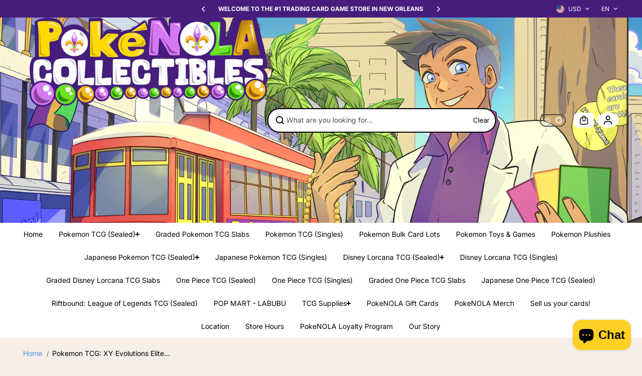

--- FILE ---
content_type: text/css
request_url: https://pokenola.com/cdn/shop/t/19/assets/announcement.css?v=41127485584319446671765339429
body_size: 566
content:
.announcement-bar{background:var(--announcementBarBg);position:relative;z-index:55}header+.announcement-bar{z-index:4}.announcement-bar-left{display:none}.announcement-bar-left .social-icons-link{border:0}.announcement-bar-left .social-icons-list{gap:5px}.announcement-bar-message{color:var(--announcementText);font-size:var(--smallText)}.announcement-bar-message a{color:var(--linkColor);font-size:var(--text)}.announcement-bar-box{display:flex;flex-wrap:wrap;justify-content:center;align-items:center;row-gap:6px;padding:8px 4px}.announcement-btn{background:var(--announcementBarToggleBg);color:var(--announcementBarToggleColor);font-size:var(--xsmallText);text-transform:uppercase;padding:3px 5px 3px 10px;border-radius:80px;display:flex;align-items:center;margin-left:17px}.announcement-btn svg{margin-left:14px}.announcement-btn svg circle{fill:var(--announcementBarToggleColor)}.announcement-btn svg path{fill:var(--announcementBarToggleBg)}.announcement-btn.active svg .vertical{opacity:0}.announcement-bar-box .icon-left{margin-right:35px}.announcement-bar-box .icon-right{margin-left:35px}.announcement-dropdown{position:absolute;background:rgba(var(--alternateBackground));left:0;right:0;top:var(--announcementHeight);z-index:9;padding:45px 20px;box-shadow:0 0 10px #0000002e}.announcement-new-arrival-product-content .off-text{color:rgba(var(--line-color));margin-bottom:10px;display:block;width:100%}.announcement-new-arrival-product-content .desc{margin-top:15px;width:100%}.announcement-new-arrival-product-content .desc p,.announcement-new-arrival-product-content .desc li{margin-bottom:5px}.announcement-new-arrival-product-content .button{margin-top:15px}.announcement-dropdown-wrapper{max-width:926px;margin:0 auto}.announcement-new-arrival-product-content{height:100%;display:flex;flex-wrap:wrap;align-content:center;align-items:center;padding-left:35px}.announcement-new-arrival-product-content.text-right{justify-content:right}.announcement-new-arrival-product-content.text-center{justify-content:center}.announcement-bar-box{width:100%}.announcement-bar-wrapper{max-width:500px;margin:0 auto;width:100%;position:relative}.announcement-new-arrival-product-image{height:100%;border-radius:var(--imageRadius);overflow:hidden}.announcement-bar-wrapper .flickity-button{background:transparent;width:auto;height:auto;color:var(--announcementText);border:0;box-shadow:none}.announcement-bar-message a:hover{color:var(--linkHoverColor)}.announcement-bar-wrapper:not(.flickity-enabled) .announcement-bar-box{flex:0 0 100%}.announcement-bar-wrapper:not(.flickity-enabled){display:flex;overflow:hidden}.header-top-wrap .localization-form{justify-content:end;align-items:unset}.announcement-bar-right{display:none}.announcement-bar-right *{color:rgb(var(--announcementtextRight))}.announcement-bar-right .custom-select{padding:0}.announcement-bar-right a{color:var(--linkcolorRight)}.announcement-bar-right a:hover{color:var(--linkhovercolorRight)}.announcement-bar-right .custom-select-content{background:var(--announcementBarBg);color:var(--announcementText);top:100%}.announcement-bar-right .custom-select-content *{color:var(--announcementText)}.announcement-bar-right-content{display:flex;gap:30px;justify-content:flex-end;align-items:center;height:100%}.announcement-bar-right-content>li+li{position:relative;padding-left:30px}.announcement-bar-right-content>li+li:after{position:absolute;content:"";width:1px;height:60%;top:20%;left:0;background:rgb(var(--announcementtextRight));opacity:.4}body.announcement-open{position:relative}body.announcement-open:after{position:fixed;content:"";width:100%;height:100%;background:#0000004d;left:0;top:0;z-index:3;-webkit-backdrop-filter:blur(21px);backdrop-filter:blur(21px)}.announcement-dropdown{max-height:0;opacity:0;visibility:hidden;transition:all .3s ease;clip-path:polygon(0 0,100% 0,100% 0%,0 0%)}.announcement-dropdown.show{max-height:90vh;overflow-y:auto;opacity:1;visibility:visible;clip-path:polygon(0 0,100% 0,100% calc(100% + 15px),0 calc(100% + 15px))}@media screen and (min-width:992px){.announcement-bar-left{display:block}.announcement-bar-left .social-icons-list .social-icons-item{color:var(--announcementText)}.announcement-bar-right ul li a p{text-transform:uppercase;font-weight:var(--headingFontWeight);font-size:var(--smallText)}.announcement-bar-right .custom-select-button{font-size:var(--smallText)}.announcement-bar-right{display:block;position:absolute;right:0;background-color:var(--announcementbgRight);padding:0 45px 0 10px;height:100%;z-index:1}.announcement-bar-right:before{position:absolute;content:"";top:0;bottom:0;right:99%;width:10%;height:100%;background-color:var(--announcementbgRight);clip-path:polygon(45% 0,100% 0%,100% 99%,0% 100%);z-index:0}.header-top-wrap{display:grid;grid-template-columns:auto 1fr;align-items:center;justify-content:space-between}}@media screen and (min-width:1441px){.announcement-bar-right{padding:0 60px 0 10px}}@media screen and (min-width:1599px){.header-top-wrap{grid-template-columns:auto 1fr}.left-right-content:before{width:21%}}@media screen and (max-width:1440px){.announcement-bar-right-content{gap:16px}.announcement-bar-right-content>li+li{padding-left:16px}.announcement-bar-right .localization-form .shopify-localization-form+.shopify-localization-form{margin-left:16px}}@media (max-width:1199px){.announcement-bar-wrapper{max-width:400px}}@media screen and (max-width:767px){.announcement-new-arrival-product-content{padding-left:0;padding-top:20px}.announcement-btn{margin-left:8px}}@media screen and (max-width:575px){.announcement-bar-wrapper .flickity-prev-next-button.previous{left:-10px}.announcement-bar-wrapper .flickity-prev-next-button.next{right:-10px}}
/*# sourceMappingURL=/cdn/shop/t/19/assets/announcement.css.map?v=41127485584319446671765339429 */


--- FILE ---
content_type: text/css
request_url: https://pokenola.com/cdn/shop/t/19/assets/country-flags.css?v=117386587303036701461765339433
body_size: -308
content:
.countryflags{display:flex;width:16px;height:16px;margin-right:5px;flex-shrink:0;filter:drop-shadow(0px 2px 3px rgb(0 0 0 / .1))}.custom-select-currency span.countryflags{border-radius:50%;overflow:hidden}@media (max-width: 767px){.localization-form .custom-select-list{max-width:200px;border-radius:8px;overflow:hidden;padding:5px}.localization-form .custom-select-list li{width:95px}}
/*# sourceMappingURL=/cdn/shop/t/19/assets/country-flags.css.map?v=117386587303036701461765339433 */


--- FILE ---
content_type: text/javascript
request_url: https://pokenola.com/cdn/shop/t/19/assets/flickity.js?v=141115648920200757721765339436
body_size: 14519
content:
/*!
 * Flickity PACKAGED v2.3.0
 * Touch, responsive, flickable carousels
 *
 * Licensed GPLv3 for open source use
 * or Flickity Commercial License for commercial use
 *
 * https://flickity.metafizzy.co
 * Copyright 2015-2021 Metafizzy
 */(function(e,i){typeof define=="function"&&define.amd?define("jquery-bridget/jquery-bridget",["jquery"],function(t22){return i(e,t22)}):typeof module=="object"&&module.exports?module.exports=i(e,require("jquery")):e.jQueryBridget=i(e,e.jQuery)})(window,function(e,r){"use strict";var o=Array.prototype.slice,i=e.console,u=typeof i=="undefined"?function(){}:function(t22){i.error(t22)};function n(h,s,c){if(c=c||r||e.jQuery,!c)return;s.prototype.option||(s.prototype.option=function(t22){c.isPlainObject(t22)&&(this.options=c.extend(!0,this.options,t22))}),c.fn[h]=function(t22){if(typeof t22=="string"){var e2=o.call(arguments,1);return i2(this,t22,e2)}return n2(this,t22),this};function i2(t22,r2,o2){var a2,l="$()."+h+'("'+r2+'")';return t22.each(function(t23,e2){var i3=c.data(e2,h);if(!i3){u(h+" not initialized. Cannot call methods, i.e. "+l);return}var n3=i3[r2];if(!n3||r2.charAt(0)=="_"){u(l+" is not a valid method");return}var s2=n3.apply(i3,o2);a2=a2===void 0?s2:a2}),a2!==void 0?a2:t22}function n2(t22,n3){t22.each(function(t23,e2){var i3=c.data(e2,h);i3?(i3.option(n3),i3._init()):(i3=new s(e2,n3),c.data(e2,h,i3))})}a(c)}function a(t22){!t22||t22&&t22.bridget||(t22.bridget=n)}return a(r||e.jQuery),n}),function(t22,e){typeof define=="function"&&define.amd?define("ev-emitter/ev-emitter",e):typeof module=="object"&&module.exports?module.exports=e():t22.EvEmitter=e()}(typeof window!="undefined"?window:this,function(){function t22(){}var e=t22.prototype;return e.on=function(t23,e2){if(!(!t23||!e2)){var i=this._events=this._events||{},n=i[t23]=i[t23]||[];return n.indexOf(e2)==-1&&n.push(e2),this}},e.once=function(t23,e2){if(!(!t23||!e2)){this.on(t23,e2);var i=this._onceEvents=this._onceEvents||{},n=i[t23]=i[t23]||{};return n[e2]=!0,this}},e.off=function(t23,e2){var i=this._events&&this._events[t23];if(!(!i||!i.length)){var n=i.indexOf(e2);return n!=-1&&i.splice(n,1),this}},e.emitEvent=function(t23,e2){var i=this._events&&this._events[t23];if(!(!i||!i.length)){i=i.slice(0),e2=e2||[];for(var n=this._onceEvents&&this._onceEvents[t23],s=0;s<i.length;s++){var r=i[s],o=n&&n[r];o&&(this.off(t23,r),delete n[r]),r.apply(this,e2)}return this}},e.allOff=function(){delete this._events,delete this._onceEvents},t22});/*!
 * getSize v2.0.3
 * measure size of elements
 * MIT license
 */(function(t22,e){typeof define=="function"&&define.amd?define("get-size/get-size",e):typeof module=="object"&&module.exports?module.exports=e():t22.getSize=e()})(window,function(){"use strict";function m(t22){var e2=parseFloat(t22),i2=t22.indexOf("%")==-1&&!isNaN(e2);return i2&&e2}function e(){}var i=typeof console=="undefined"?e:function(t22){console.error(t22)},y=["paddingLeft","paddingRight","paddingTop","paddingBottom","marginLeft","marginRight","marginTop","marginBottom","borderLeftWidth","borderRightWidth","borderTopWidth","borderBottomWidth"],b=y.length;function E(){for(var t22={width:0,height:0,innerWidth:0,innerHeight:0,outerWidth:0,outerHeight:0},e2=0;e2<b;e2++){var i2=y[e2];t22[i2]=0}return t22}function S(t22){var e2=getComputedStyle(t22);return e2||i("Style returned "+e2+". Are you running this code in a hidden iframe on Firefox? See https://bit.ly/getsizebug1"),e2}var n=!1,C;function x(){if(!n){n=!0;var t22=document.createElement("div");t22.style.width="200px",t22.style.padding="1px 2px 3px 4px",t22.style.borderStyle="solid",t22.style.borderWidth="1px 2px 3px 4px",t22.style.boxSizing="border-box";var e2=document.body||document.documentElement;e2.appendChild(t22);var i2=S(t22);C=Math.round(m(i2.width))==200,s.isBoxSizeOuter=C,e2.removeChild(t22)}}function s(t22){if(x(),typeof t22=="string"&&(t22=document.querySelector(t22)),!(!t22||typeof t22!="object"||!t22.nodeType)){var e2=S(t22);if(e2.display=="none")return E();var i2={};i2.width=t22.offsetWidth,i2.height=t22.offsetHeight;for(var n2=i2.isBorderBox=e2.boxSizing=="border-box",s2=0;s2<b;s2++){var r=y[s2],o=e2[r],a=parseFloat(o);i2[r]=isNaN(a)?0:a}var l=i2.paddingLeft+i2.paddingRight,h=i2.paddingTop+i2.paddingBottom,c=i2.marginLeft+i2.marginRight,u=i2.marginTop+i2.marginBottom,d=i2.borderLeftWidth+i2.borderRightWidth,f=i2.borderTopWidth+i2.borderBottomWidth,p=n2&&C,v=m(e2.width);v!==!1&&(i2.width=v+(p?0:l+d));var g=m(e2.height);return g!==!1&&(i2.height=g+(p?0:h+f)),i2.innerWidth=i2.width-(l+d),i2.innerHeight=i2.height-(h+f),i2.outerWidth=i2.width+c,i2.outerHeight=i2.height+u,i2}}return s}),function(t22,e){"use strict";typeof define=="function"&&define.amd?define("desandro-matches-selector/matches-selector",e):typeof module=="object"&&module.exports?module.exports=e():t22.matchesSelector=e()}(window,function(){"use strict";var n=function(){var t22=window.Element.prototype;if(t22.matches)return"matches";if(t22.matchesSelector)return"matchesSelector";for(var e=["webkit","moz","ms","o"],i=0;i<e.length;i++){var n2=e[i],s=n2+"MatchesSelector";if(t22[s])return s}}();return function(e,i){return e[n](i)}}),function(e,i){typeof define=="function"&&define.amd?define("fizzy-ui-utils/utils",["desandro-matches-selector/matches-selector"],function(t22){return i(e,t22)}):typeof module=="object"&&module.exports?module.exports=i(e,require("desandro-matches-selector")):e.fizzyUIUtils=i(e,e.matchesSelector)}(window,function(h,r){var c={};c.extend=function(t22,e){for(var i2 in e)t22[i2]=e[i2];return t22},c.modulo=function(t22,e){return(t22%e+e)%e};var i=Array.prototype.slice;c.makeArray=function(t22){if(Array.isArray(t22))return t22;if(t22==null)return[];var e=typeof t22=="object"&&typeof t22.length=="number";return e?i.call(t22):[t22]},c.removeFrom=function(t22,e){var i2=t22.indexOf(e);i2!=-1&&t22.splice(i2,1)},c.getParent=function(t22,e){for(;t22.parentNode&&t22!=document.body;)if(t22=t22.parentNode,r(t22,e))return t22},c.getQueryElement=function(t22){return typeof t22=="string"?document.querySelector(t22):t22},c.handleEvent=function(t22){var e="on"+t22.type;this[e]&&this[e](t22)},c.filterFindElements=function(t22,n){t22=c.makeArray(t22);var s=[];return t22.forEach(function(t23){if(t23 instanceof HTMLElement){if(!n){s.push(t23);return}r(t23,n)&&s.push(t23);for(var e=t23.querySelectorAll(n),i2=0;i2<e.length;i2++)s.push(e[i2])}}),s},c.debounceMethod=function(t22,e,n){n=n||100;var s=t22.prototype[e],r2=e+"Timeout";t22.prototype[e]=function(){var t23=this[r2];clearTimeout(t23);var e2=arguments,i2=this;this[r2]=setTimeout(function(){s.apply(i2,e2),delete i2[r2]},n)}},c.docReady=function(t22){var e=document.readyState;e=="complete"||e=="interactive"?setTimeout(t22):document.addEventListener("DOMContentLoaded",t22)},c.toDashed=function(t22){return t22.replace(/(.)([A-Z])/g,function(t23,e,i2){return e+"-"+i2}).toLowerCase()};var u=h.console;return c.htmlInit=function(a,l){c.docReady(function(){var t22=c.toDashed(l),s="data-"+t22,e=document.querySelectorAll("["+s+"]"),i2=document.querySelectorAll(".js-"+t22),n=c.makeArray(e).concat(c.makeArray(i2)),r2=s+"-options",o=h.jQuery;n.forEach(function(e2){var t23=e2.getAttribute(s)||e2.getAttribute(r2),i3;try{i3=t23&&JSON.parse(t23)}catch(t24){u&&u.error("Error parsing "+s+" on "+e2.className+": "+t24);return}var n2=new a(e2,i3);o&&o.data(e2,l,n2)})})},c}),function(e,i){typeof define=="function"&&define.amd?define("flickity/js/cell",["get-size/get-size"],function(t22){return i(e,t22)}):typeof module=="object"&&module.exports?module.exports=i(e,require("get-size")):(e.Flickity=e.Flickity||{},e.Flickity.Cell=i(e,e.getSize))}(window,function(e,i){function n(t22,e2){this.element=t22,this.parent=e2,this.create()}var s=n.prototype;return s.create=function(){this.element.style.position="absolute",this.x=0,this.shift=0,this.element.style[this.parent.originSide]=0},s.destroy=function(){this.unselect(),this.element.style.position="";var t22=this.parent.originSide;this.element.style[t22]="",this.element.style.transform="",this.element.removeAttribute("aria-hidden")},s.getSize=function(){this.size=i(this.element)},s.setPosition=function(t22){this.x=t22,this.updateTarget(),this.renderPosition(t22)},s.updateTarget=s.setDefaultTarget=function(){var t22=this.parent.originSide=="left"?"marginLeft":"marginRight";this.target=this.x+this.size[t22]+this.size.width*this.parent.cellAlign},s.renderPosition=function(t22){var e2=this.parent.originSide==="left"?1:-1,i2=this.parent.options.percentPosition?t22*e2*(this.parent.size.innerWidth/this.size.width):t22*e2;this.element.style.transform="translateX("+this.parent.getPositionValue(i2)+")"},s.select=function(){this.element.classList.add("is-selected"),this.element.removeAttribute("aria-hidden")},s.unselect=function(){this.element.classList.remove("is-selected")},s.wrapShift=function(t22){this.shift=t22,this.renderPosition(this.x+this.parent.slideableWidth*t22)},s.remove=function(){this.element.parentNode.removeChild(this.element)},n}),function(t22,e){typeof define=="function"&&define.amd?define("flickity/js/slide",e):typeof module=="object"&&module.exports?module.exports=e():(t22.Flickity=t22.Flickity||{},t22.Flickity.Slide=e())}(window,function(){"use strict";function e(t22){this.parent=t22,this.isOriginLeft=t22.originSide=="left",this.cells=[],this.outerWidth=0,this.height=0}var i=e.prototype;return i.addCell=function(t22){if(this.cells.push(t22),this.outerWidth+=t22.size.outerWidth,this.height=Math.max(t22.size.outerHeight,this.height),this.cells.length==1){this.x=t22.x;var e2=this.isOriginLeft?"marginLeft":"marginRight";this.firstMargin=t22.size[e2]}},i.updateTarget=function(){var t22=this.isOriginLeft?"marginRight":"marginLeft",e2=this.getLastCell(),i2=e2?e2.size[t22]:0,n=this.outerWidth-(this.firstMargin+i2);this.target=this.x+this.firstMargin+n*this.parent.cellAlign},i.getLastCell=function(){return this.cells[this.cells.length-1]},i.select=function(){this.cells.forEach(function(t22){t22.select()})},i.unselect=function(){this.cells.forEach(function(t22){t22.unselect()})},i.getCellElements=function(){return this.cells.map(function(t22){return t22.element})},e}),function(e,i){typeof define=="function"&&define.amd?define("flickity/js/animate",["fizzy-ui-utils/utils"],function(t22){return i(e,t22)}):typeof module=="object"&&module.exports?module.exports=i(e,require("fizzy-ui-utils")):(e.Flickity=e.Flickity||{},e.Flickity.animatePrototype=i(e,e.fizzyUIUtils))}(window,function(e,i){var n={};return n.startAnimation=function(){this.isAnimating||(this.isAnimating=!0,this.restingFrames=0,this.animate())},n.animate=function(){this.applyDragForce(),this.applySelectedAttraction();var t22=this.x;if(this.integratePhysics(),this.positionSlider(),this.settle(t22),this.isAnimating){var e2=this;requestAnimationFrame(function(){e2.animate()})}},n.positionSlider=function(){var t22=this.x;this.options.wrapAround&&this.cells.length>1&&(t22=i.modulo(t22,this.slideableWidth),t22-=this.slideableWidth,this.shiftWrapCells(t22)),this.setTranslateX(t22,this.isAnimating),this.dispatchScrollEvent()},n.setTranslateX=function(t22,e2){t22+=this.cursorPosition,t22=this.options.rightToLeft?-t22:t22;var i2=this.getPositionValue(t22);this.slider.style.transform=e2?"translate3d("+i2+",0,0)":"translateX("+i2+")"},n.dispatchScrollEvent=function(){var t22=this.slides[0];if(t22){var e2=-this.x-t22.target,i2=e2/this.slidesWidth;this.dispatchEvent("scroll",null,[i2,e2])}},n.positionSliderAtSelected=function(){this.cells.length&&(this.x=-this.selectedSlide.target,this.velocity=0,this.positionSlider())},n.getPositionValue=function(t22){return this.options.percentPosition?Math.round(t22/this.size.innerWidth*1e4)*.01+"%":Math.round(t22)+"px"},n.settle=function(t22){var e2=!this.isPointerDown&&Math.round(this.x*100)==Math.round(t22*100);e2&&this.restingFrames++,this.restingFrames>2&&(this.isAnimating=!1,delete this.isFreeScrolling,this.positionSlider(),this.dispatchEvent("settle",null,[this.selectedIndex]))},n.shiftWrapCells=function(t22){var e2=this.cursorPosition+t22;this._shiftCells(this.beforeShiftCells,e2,-1);var i2=this.size.innerWidth-(t22+this.slideableWidth+this.cursorPosition);this._shiftCells(this.afterShiftCells,i2,1)},n._shiftCells=function(t22,e2,i2){for(var n2=0;n2<t22.length;n2++){var s=t22[n2],r=e2>0?i2:0;s.wrapShift(r),e2-=s.size.outerWidth}},n._unshiftCells=function(t22){if(!(!t22||!t22.length))for(var e2=0;e2<t22.length;e2++)t22[e2].wrapShift(0)},n.integratePhysics=function(){this.x+=this.velocity,this.velocity*=this.getFrictionFactor()},n.applyForce=function(t22){this.velocity+=t22},n.getFrictionFactor=function(){return 1-this.options[this.isFreeScrolling?"freeScrollFriction":"friction"]},n.getRestingPosition=function(){return this.x+this.velocity/(1-this.getFrictionFactor())},n.applyDragForce=function(){if(!(!this.isDraggable||!this.isPointerDown)){var t22=this.dragX-this.x,e2=t22-this.velocity;this.applyForce(e2)}},n.applySelectedAttraction=function(){var t22=this.isDraggable&&this.isPointerDown;if(!(t22||this.isFreeScrolling||!this.slides.length)){var e2=this.selectedSlide.target*-1-this.x,i2=e2*this.options.selectedAttraction;this.applyForce(i2)}},n}),function(o,a){if(typeof define=="function"&&define.amd)define("flickity/js/flickity",["ev-emitter/ev-emitter","get-size/get-size","fizzy-ui-utils/utils","./cell","./slide","./animate"],function(t23,e,i,n,s,r){return a(o,t23,e,i,n,s,r)});else if(typeof module=="object"&&module.exports)module.exports=a(o,require("ev-emitter"),require("get-size"),require("fizzy-ui-utils"),require("./cell"),require("./slide"),require("./animate"));else{var t22=o.Flickity;o.Flickity=a(o,o.EvEmitter,o.getSize,o.fizzyUIUtils,t22.Cell,t22.Slide,t22.animatePrototype)}}(window,function(n,e,i,a,s,o,r){var l=n.jQuery,h=n.getComputedStyle,c=n.console;function u(t22,e2){for(t22=a.makeArray(t22);t22.length;)e2.appendChild(t22.shift())}var d=0,f={};function p(t22,e2){var i2=a.getQueryElement(t22);if(!i2){c&&c.error("Bad element for Flickity: "+(i2||t22));return}if(this.element=i2,this.element.flickityGUID){var n2=f[this.element.flickityGUID];return n2&&n2.option(e2),n2}l&&(this.$element=l(this.element)),this.options=a.extend({},this.constructor.defaults),this.option(e2),this._create()}p.defaults={accessibility:!0,cellAlign:"center",freeScrollFriction:.075,friction:.28,namespaceJQueryEvents:!0,percentPosition:!0,resize:!0,selectedAttraction:.025,setGallerySize:!0},p.createMethods=[];var v=p.prototype;a.extend(v,e.prototype),v._create=function(){var t22=this.guid=++d;this.element.flickityGUID=t22,f[t22]=this,this.selectedIndex=0,this.restingFrames=0,this.x=0,this.velocity=0,this.originSide=this.options.rightToLeft?"right":"left",this.viewport=document.createElement("div"),this.viewport.className="flickity-viewport",this._createSlider(),(this.options.resize||this.options.watchCSS)&&n.addEventListener("resize",this);for(var e2 in this.options.on){var i2=this.options.on[e2];this.on(e2,i2)}p.createMethods.forEach(function(t23){this[t23]()},this),this.options.watchCSS?this.watchCSS():this.activate()},v.option=function(t22){a.extend(this.options,t22)},v.activate=function(){if(!this.isActive){this.isActive=!0,this.element.classList.add("flickity-enabled"),this.options.rightToLeft&&this.element.classList.add("flickity-rtl"),this.getSize();var t22=this._filterFindCellElements(this.element.children);u(t22,this.slider),this.viewport.appendChild(this.slider),this.element.appendChild(this.viewport),this.reloadCells(),this.options.accessibility&&(this.element.tabIndex=0,this.element.addEventListener("keydown",this)),this.emitEvent("activate"),this.selectInitialIndex(),this.isInitActivated=!0,this.dispatchEvent("ready")}},v._createSlider=function(){var t22=document.createElement("div");t22.className="flickity-slider",t22.style[this.originSide]=0,this.slider=t22},v._filterFindCellElements=function(t22){return a.filterFindElements(t22,this.options.cellSelector)},v.reloadCells=function(){this.cells=this._makeCells(this.slider.children),this.positionCells(),this._getWrapShiftCells(),this.setGallerySize()},v._makeCells=function(t22){var e2=this._filterFindCellElements(t22),i2=e2.map(function(t23){return new s(t23,this)},this);return i2},v.getLastCell=function(){return this.cells[this.cells.length-1]},v.getLastSlide=function(){return this.slides[this.slides.length-1]},v.positionCells=function(){this._sizeCells(this.cells),this._positionCells(0)},v._positionCells=function(t22){t22=t22||0,this.maxCellHeight=t22&&this.maxCellHeight||0;var e2=0;if(t22>0){var i2=this.cells[t22-1];e2=i2.x+i2.size.outerWidth}for(var n2=this.cells.length,s2=t22;s2<n2;s2++){var r2=this.cells[s2];r2.setPosition(e2),e2+=r2.size.outerWidth,this.maxCellHeight=Math.max(r2.size.outerHeight,this.maxCellHeight)}this.slideableWidth=e2,this.updateSlides(),this._containSlides(),this.slidesWidth=n2?this.getLastSlide().target-this.slides[0].target:0},v._sizeCells=function(t22){t22.forEach(function(t23){t23.getSize()})},v.updateSlides=function(){if(this.slides=[],!!this.cells.length){var n2=new o(this);this.slides.push(n2);var t22=this.originSide=="left",s2=t22?"marginRight":"marginLeft",r2=this._getCanCellFit();this.cells.forEach(function(t23,e2){if(!n2.cells.length){n2.addCell(t23);return}var i2=n2.outerWidth-n2.firstMargin+(t23.size.outerWidth-t23.size[s2]);r2.call(this,e2,i2)||(n2.updateTarget(),n2=new o(this),this.slides.push(n2)),n2.addCell(t23)},this),n2.updateTarget(),this.updateSelectedSlide()}},v._getCanCellFit=function(){var t22=this.options.groupCells;if(t22){if(typeof t22=="number"){var e2=parseInt(t22,10);return function(t23){return t23%e2!==0}}}else return function(){return!1};var i2=typeof t22=="string"&&t22.match(/^(\d+)%$/),n2=i2?parseInt(i2[1],10)/100:1;return function(t23,e3){return e3<=(this.size.innerWidth+1)*n2}},v._init=v.reposition=function(){this.positionCells(),this.positionSliderAtSelected()},v.getSize=function(){this.size=i(this.element),this.setCellAlign(),this.cursorPosition=this.size.innerWidth*this.cellAlign};var g={center:{left:.5,right:.5},left:{left:0,right:1},right:{right:0,left:1}};return v.setCellAlign=function(){var t22=g[this.options.cellAlign];this.cellAlign=t22?t22[this.originSide]:this.options.cellAlign},v.setGallerySize=function(){if(this.options.setGallerySize){var t22=this.options.adaptiveHeight&&this.selectedSlide?this.selectedSlide.height:this.maxCellHeight;this.viewport.style.height=t22+"px"}},v._getWrapShiftCells=function(){if(this.options.wrapAround){this._unshiftCells(this.beforeShiftCells),this._unshiftCells(this.afterShiftCells);var t22=this.cursorPosition,e2=this.cells.length-1;this.beforeShiftCells=this._getGapCells(t22,e2,-1),t22=this.size.innerWidth-this.cursorPosition,this.afterShiftCells=this._getGapCells(t22,0,1)}},v._getGapCells=function(t22,e2,i2){for(var n2=[];t22>0;){var s2=this.cells[e2];if(!s2)break;n2.push(s2),e2+=i2,t22-=s2.size.outerWidth}return n2},v._containSlides=function(){if(!(!this.options.contain||this.options.wrapAround||!this.cells.length)){var t22=this.options.rightToLeft,e2=t22?"marginRight":"marginLeft",i2=t22?"marginLeft":"marginRight",n2=this.slideableWidth-this.getLastCell().size[i2],s2=n2<this.size.innerWidth,r2=this.cursorPosition+this.cells[0].size[e2],o2=n2-this.size.innerWidth*(1-this.cellAlign);this.slides.forEach(function(t23){s2?t23.target=n2*this.cellAlign:(t23.target=Math.max(t23.target,r2),t23.target=Math.min(t23.target,o2))},this)}},v.dispatchEvent=function(t22,e2,i2){var n2=e2?[e2].concat(i2):i2;if(this.emitEvent(t22,n2),l&&this.$element){t22+=this.options.namespaceJQueryEvents?".flickity":"";var s2=t22;if(e2){var r2=new l.Event(e2);r2.type=t22,s2=r2}this.$element.trigger(s2,i2)}},v.select=function(t22,e2,i2){if(this.isActive&&(t22=parseInt(t22,10),this._wrapSelect(t22),(this.options.wrapAround||e2)&&(t22=a.modulo(t22,this.slides.length)),!!this.slides[t22])){var n2=this.selectedIndex;this.selectedIndex=t22,this.updateSelectedSlide(),i2?this.positionSliderAtSelected():this.startAnimation(),this.options.adaptiveHeight&&this.setGallerySize(),this.dispatchEvent("select",null,[t22]),t22!=n2&&this.dispatchEvent("change",null,[t22]),this.dispatchEvent("cellSelect")}},v._wrapSelect=function(t22){var e2=this.slides.length,i2=this.options.wrapAround&&e2>1;if(!i2)return t22;var n2=a.modulo(t22,e2),s2=Math.abs(n2-this.selectedIndex),r2=Math.abs(n2+e2-this.selectedIndex),o2=Math.abs(n2-e2-this.selectedIndex);!this.isDragSelect&&r2<s2?t22+=e2:!this.isDragSelect&&o2<s2&&(t22-=e2),t22<0?this.x-=this.slideableWidth:t22>=e2&&(this.x+=this.slideableWidth)},v.previous=function(t22,e2){this.select(this.selectedIndex-1,t22,e2)},v.next=function(t22,e2){this.select(this.selectedIndex+1,t22,e2)},v.updateSelectedSlide=function(){var t22=this.slides[this.selectedIndex];t22&&(this.unselectSelectedSlide(),this.selectedSlide=t22,t22.select(),this.selectedCells=t22.cells,this.selectedElements=t22.getCellElements(),this.selectedCell=t22.cells[0],this.selectedElement=this.selectedElements[0])},v.unselectSelectedSlide=function(){this.selectedSlide&&this.selectedSlide.unselect()},v.selectInitialIndex=function(){var t22=this.options.initialIndex;if(this.isInitActivated){this.select(this.selectedIndex,!1,!0);return}if(t22&&typeof t22=="string"){var e2=this.queryCell(t22);if(e2){this.selectCell(t22,!1,!0);return}}var i2=0;t22&&this.slides[t22]&&(i2=t22),this.select(i2,!1,!0)},v.selectCell=function(t22,e2,i2){var n2=this.queryCell(t22);if(n2){var s2=this.getCellSlideIndex(n2);this.select(s2,e2,i2)}},v.getCellSlideIndex=function(t22){for(var e2=0;e2<this.slides.length;e2++){var i2=this.slides[e2],n2=i2.cells.indexOf(t22);if(n2!=-1)return e2}},v.getCell=function(t22){for(var e2=0;e2<this.cells.length;e2++){var i2=this.cells[e2];if(i2.element==t22)return i2}},v.getCells=function(t22){t22=a.makeArray(t22);var i2=[];return t22.forEach(function(t23){var e2=this.getCell(t23);e2&&i2.push(e2)},this),i2},v.getCellElements=function(){return this.cells.map(function(t22){return t22.element})},v.getParentCell=function(t22){var e2=this.getCell(t22);return e2||(t22=a.getParent(t22,".flickity-slider > *"),this.getCell(t22))},v.getAdjacentCellElements=function(t22,e2){if(!t22)return this.selectedSlide.getCellElements();e2=e2===void 0?this.selectedIndex:e2;var i2=this.slides.length;if(1+t22*2>=i2)return this.getCellElements();for(var n2=[],s2=e2-t22;s2<=e2+t22;s2++){var r2=this.options.wrapAround?a.modulo(s2,i2):s2,o2=this.slides[r2];o2&&(n2=n2.concat(o2.getCellElements()))}return n2},v.queryCell=function(t22){if(typeof t22=="number")return this.cells[t22];if(typeof t22=="string"){if(t22.match(/^[#.]?[\d/]/))return;t22=this.element.querySelector(t22)}return this.getCell(t22)},v.uiChange=function(){this.emitEvent("uiChange")},v.childUIPointerDown=function(t22){t22.type!="touchstart"&&t22.preventDefault(),this.focus()},v.onresize=function(){this.watchCSS(),this.resize()},a.debounceMethod(p,"onresize",150),v.resize=function(){if(!(!this.isActive||this.isAnimating||this.isDragging)){this.getSize(),this.options.wrapAround&&(this.x=a.modulo(this.x,this.slideableWidth)),this.positionCells(),this._getWrapShiftCells(),this.setGallerySize(),this.emitEvent("resize");var t22=this.selectedElements&&this.selectedElements[0];this.selectCell(t22,!1,!0)}},v.watchCSS=function(){var t22=this.options.watchCSS;if(t22){var e2=h(this.element,":after").content;e2.indexOf("flickity")!=-1?this.activate():this.deactivate()}},v.onkeydown=function(t22){var e2=document.activeElement&&document.activeElement!=this.element;if(!(!this.options.accessibility||e2)){var i2=p.keyboardHandlers[t22.keyCode];i2&&i2.call(this)}},p.keyboardHandlers={37:function(){var t22=this.options.rightToLeft?"next":"previous";this.uiChange(),this[t22]()},39:function(){var t22=this.options.rightToLeft?"previous":"next";this.uiChange(),this[t22]()}},v.focus=function(){var t22=n.pageYOffset;this.element.focus({preventScroll:!0}),n.pageYOffset!=t22&&n.scrollTo(n.pageXOffset,t22)},v.deactivate=function(){this.isActive&&(this.element.classList.remove("flickity-enabled"),this.element.classList.remove("flickity-rtl"),this.unselectSelectedSlide(),this.cells.forEach(function(t22){t22.destroy()}),this.element.removeChild(this.viewport),u(this.slider.children,this.element),this.options.accessibility&&(this.element.removeAttribute("tabIndex"),this.element.removeEventListener("keydown",this)),this.isActive=!1,this.emitEvent("deactivate"))},v.destroy=function(){this.deactivate(),n.removeEventListener("resize",this),this.allOff(),this.emitEvent("destroy"),l&&this.$element&&l.removeData(this.element,"flickity"),delete this.element.flickityGUID,delete f[this.guid]},a.extend(v,r),p.data=function(t22){t22=a.getQueryElement(t22);var e2=t22&&t22.flickityGUID;return e2&&f[e2]},a.htmlInit(p,"flickity"),l&&l.bridget&&l.bridget("flickity",p),p.setJQuery=function(t22){l=t22},p.Cell=s,p.Slide=o,p});/*!
 * Unipointer v2.4.0
 * base class for doing one thing with pointer event
 * MIT license
 */(function(e,i){typeof define=="function"&&define.amd?define("unipointer/unipointer",["ev-emitter/ev-emitter"],function(t22){return i(e,t22)}):typeof module=="object"&&module.exports?module.exports=i(e,require("ev-emitter")):e.Unipointer=i(e,e.EvEmitter)})(window,function(s,e){function i(){}function n(){}var r=n.prototype=Object.create(e.prototype);r.bindStartEvent=function(t22){this._bindStartEvent(t22,!0)},r.unbindStartEvent=function(t22){this._bindStartEvent(t22,!1)},r._bindStartEvent=function(t22,e2){e2=e2===void 0?!0:e2;var i2=e2?"addEventListener":"removeEventListener",n2="mousedown";"ontouchstart"in s?n2="touchstart":s.PointerEvent&&(n2="pointerdown"),t22[i2](n2,this)},r.handleEvent=function(t22){var e2="on"+t22.type;this[e2]&&this[e2](t22)},r.getTouch=function(t22){for(var e2=0;e2<t22.length;e2++){var i2=t22[e2];if(i2.identifier==this.pointerIdentifier)return i2}},r.onmousedown=function(t22){var e2=t22.button;e2&&e2!==0&&e2!==1||this._pointerDown(t22,t22)},r.ontouchstart=function(t22){this._pointerDown(t22,t22.changedTouches[0])},r.onpointerdown=function(t22){this._pointerDown(t22,t22)},r._pointerDown=function(t22,e2){t22.button||this.isPointerDown||(this.isPointerDown=!0,this.pointerIdentifier=e2.pointerId!==void 0?e2.pointerId:e2.identifier,this.pointerDown(t22,e2))},r.pointerDown=function(t22,e2){this._bindPostStartEvents(t22),this.emitEvent("pointerDown",[t22,e2])};var o={mousedown:["mousemove","mouseup"],touchstart:["touchmove","touchend","touchcancel"],pointerdown:["pointermove","pointerup","pointercancel"]};return r._bindPostStartEvents=function(t22){if(t22){var e2=o[t22.type];e2.forEach(function(t23){s.addEventListener(t23,this)},this),this._boundPointerEvents=e2}},r._unbindPostStartEvents=function(){this._boundPointerEvents&&(this._boundPointerEvents.forEach(function(t22){s.removeEventListener(t22,this)},this),delete this._boundPointerEvents)},r.onmousemove=function(t22){this._pointerMove(t22,t22)},r.onpointermove=function(t22){t22.pointerId==this.pointerIdentifier&&this._pointerMove(t22,t22)},r.ontouchmove=function(t22){var e2=this.getTouch(t22.changedTouches);e2&&this._pointerMove(t22,e2)},r._pointerMove=function(t22,e2){this.pointerMove(t22,e2)},r.pointerMove=function(t22,e2){this.emitEvent("pointerMove",[t22,e2])},r.onmouseup=function(t22){this._pointerUp(t22,t22)},r.onpointerup=function(t22){t22.pointerId==this.pointerIdentifier&&this._pointerUp(t22,t22)},r.ontouchend=function(t22){var e2=this.getTouch(t22.changedTouches);e2&&this._pointerUp(t22,e2)},r._pointerUp=function(t22,e2){this._pointerDone(),this.pointerUp(t22,e2)},r.pointerUp=function(t22,e2){this.emitEvent("pointerUp",[t22,e2])},r._pointerDone=function(){this._pointerReset(),this._unbindPostStartEvents(),this.pointerDone()},r._pointerReset=function(){this.isPointerDown=!1,delete this.pointerIdentifier},r.pointerDone=i,r.onpointercancel=function(t22){t22.pointerId==this.pointerIdentifier&&this._pointerCancel(t22,t22)},r.ontouchcancel=function(t22){var e2=this.getTouch(t22.changedTouches);e2&&this._pointerCancel(t22,e2)},r._pointerCancel=function(t22,e2){this._pointerDone(),this.pointerCancel(t22,e2)},r.pointerCancel=function(t22,e2){this.emitEvent("pointerCancel",[t22,e2])},n.getPointerPoint=function(t22){return{x:t22.pageX,y:t22.pageY}},n});/*!
 * Unidragger v2.4.0
 * Draggable base class
 * MIT license
 */(function(e,i){typeof define=="function"&&define.amd?define("unidragger/unidragger",["unipointer/unipointer"],function(t22){return i(e,t22)}):typeof module=="object"&&module.exports?module.exports=i(e,require("unipointer")):e.Unidragger=i(e,e.Unipointer)})(window,function(r,e){function i(){}var n=i.prototype=Object.create(e.prototype);n.bindHandles=function(){this._bindHandles(!0)},n.unbindHandles=function(){this._bindHandles(!1)},n._bindHandles=function(t22){t22=t22===void 0?!0:t22;for(var e2=t22?"addEventListener":"removeEventListener",i2=t22?this._touchActionValue:"",n2=0;n2<this.handles.length;n2++){var s2=this.handles[n2];this._bindStartEvent(s2,t22),s2[e2]("click",this),r.PointerEvent&&(s2.style.touchAction=i2)}},n._touchActionValue="none",n.pointerDown=function(t22,e2){var i2=this.okayPointerDown(t22);i2&&(this.pointerDownPointer={pageX:e2.pageX,pageY:e2.pageY},t22.preventDefault(),this.pointerDownBlur(),this._bindPostStartEvents(t22),this.emitEvent("pointerDown",[t22,e2]))};var s={TEXTAREA:!0,INPUT:!0,SELECT:!0,OPTION:!0},o={radio:!0,checkbox:!0,button:!0,submit:!0,image:!0,file:!0};return n.okayPointerDown=function(t22){var e2=s[t22.target.nodeName],i2=o[t22.target.type],n2=!e2||i2;return n2||this._pointerReset(),n2},n.pointerDownBlur=function(){var t22=document.activeElement,e2=t22&&t22.blur&&t22!=document.body;e2&&t22.blur()},n.pointerMove=function(t22,e2){var i2=this._dragPointerMove(t22,e2);this.emitEvent("pointerMove",[t22,e2,i2]),this._dragMove(t22,e2,i2)},n._dragPointerMove=function(t22,e2){var i2={x:e2.pageX-this.pointerDownPointer.pageX,y:e2.pageY-this.pointerDownPointer.pageY};return!this.isDragging&&this.hasDragStarted(i2)&&this._dragStart(t22,e2),i2},n.hasDragStarted=function(t22){return Math.abs(t22.x)>3||Math.abs(t22.y)>3},n.pointerUp=function(t22,e2){this.emitEvent("pointerUp",[t22,e2]),this._dragPointerUp(t22,e2)},n._dragPointerUp=function(t22,e2){this.isDragging?this._dragEnd(t22,e2):this._staticClick(t22,e2)},n._dragStart=function(t22,e2){this.isDragging=!0,this.isPreventingClicks=!0,this.dragStart(t22,e2)},n.dragStart=function(t22,e2){this.emitEvent("dragStart",[t22,e2])},n._dragMove=function(t22,e2,i2){this.isDragging&&this.dragMove(t22,e2,i2)},n.dragMove=function(t22,e2,i2){t22.preventDefault(),this.emitEvent("dragMove",[t22,e2,i2])},n._dragEnd=function(t22,e2){this.isDragging=!1,setTimeout(function(){delete this.isPreventingClicks}.bind(this)),this.dragEnd(t22,e2)},n.dragEnd=function(t22,e2){this.emitEvent("dragEnd",[t22,e2])},n.onclick=function(t22){this.isPreventingClicks&&t22.preventDefault()},n._staticClick=function(t22,e2){this.isIgnoringMouseUp&&t22.type=="mouseup"||(this.staticClick(t22,e2),t22.type!="mouseup"&&(this.isIgnoringMouseUp=!0,setTimeout(function(){delete this.isIgnoringMouseUp}.bind(this),400)))},n.staticClick=function(t22,e2){this.emitEvent("staticClick",[t22,e2])},i.getPointerPoint=e.getPointerPoint,i}),function(n,s){typeof define=="function"&&define.amd?define("flickity/js/drag",["./flickity","unidragger/unidragger","fizzy-ui-utils/utils"],function(t22,e,i){return s(n,t22,e,i)}):typeof module=="object"&&module.exports?module.exports=s(n,require("./flickity"),require("unidragger"),require("fizzy-ui-utils")):n.Flickity=s(n,n.Flickity,n.Unidragger,n.fizzyUIUtils)}(window,function(n,e,i,a){a.extend(e.defaults,{draggable:">1",dragThreshold:3}),e.createMethods.push("_createDrag");var s=e.prototype;a.extend(s,i.prototype),s._touchActionValue="pan-y",s._createDrag=function(){this.on("activate",this.onActivateDrag),this.on("uiChange",this._uiChangeDrag),this.on("deactivate",this.onDeactivateDrag),this.on("cellChange",this.updateDraggable)},s.onActivateDrag=function(){this.handles=[this.viewport],this.bindHandles(),this.updateDraggable()},s.onDeactivateDrag=function(){this.unbindHandles(),this.element.classList.remove("is-draggable")},s.updateDraggable=function(){this.options.draggable==">1"?this.isDraggable=this.slides.length>1:this.isDraggable=this.options.draggable,this.isDraggable?this.element.classList.add("is-draggable"):this.element.classList.remove("is-draggable")},s.bindDrag=function(){this.options.draggable=!0,this.updateDraggable()},s.unbindDrag=function(){this.options.draggable=!1,this.updateDraggable()},s._uiChangeDrag=function(){delete this.isFreeScrolling},s.pointerDown=function(t22,e2){if(!this.isDraggable){this._pointerDownDefault(t22,e2);return}var i2=this.okayPointerDown(t22);i2&&(this._pointerDownPreventDefault(t22),this.pointerDownFocus(t22),document.activeElement!=this.element&&this.pointerDownBlur(),this.dragX=this.x,this.viewport.classList.add("is-pointer-down"),this.pointerDownScroll=o(),n.addEventListener("scroll",this),this._pointerDownDefault(t22,e2))},s._pointerDownDefault=function(t22,e2){this.pointerDownPointer={pageX:e2.pageX,pageY:e2.pageY},this._bindPostStartEvents(t22),this.dispatchEvent("pointerDown",t22,[e2])};var r={INPUT:!0,TEXTAREA:!0,SELECT:!0};s.pointerDownFocus=function(t22){var e2=r[t22.target.nodeName];e2||this.focus()},s._pointerDownPreventDefault=function(t22){var e2=t22.type=="touchstart",i2=t22.pointerType=="touch",n2=r[t22.target.nodeName];!e2&&!i2&&!n2&&t22.preventDefault()},s.hasDragStarted=function(t22){return Math.abs(t22.x)>this.options.dragThreshold},s.pointerUp=function(t22,e2){delete this.isTouchScrolling,this.viewport.classList.remove("is-pointer-down"),this.dispatchEvent("pointerUp",t22,[e2]),this._dragPointerUp(t22,e2)},s.pointerDone=function(){n.removeEventListener("scroll",this),delete this.pointerDownScroll},s.dragStart=function(t22,e2){this.isDraggable&&(this.dragStartPosition=this.x,this.startAnimation(),n.removeEventListener("scroll",this),this.dispatchEvent("dragStart",t22,[e2]))},s.pointerMove=function(t22,e2){var i2=this._dragPointerMove(t22,e2);this.dispatchEvent("pointerMove",t22,[e2,i2]),this._dragMove(t22,e2,i2)},s.dragMove=function(t22,e2,i2){if(this.isDraggable){t22.preventDefault(),this.previousDragX=this.dragX;var n2=this.options.rightToLeft?-1:1;this.options.wrapAround&&(i2.x%=this.slideableWidth);var s2=this.dragStartPosition+i2.x*n2;if(!this.options.wrapAround&&this.slides.length){var r2=Math.max(-this.slides[0].target,this.dragStartPosition);s2=s2>r2?(s2+r2)*.5:s2;var o2=Math.min(-this.getLastSlide().target,this.dragStartPosition);s2=s2<o2?(s2+o2)*.5:s2}this.dragX=s2,this.dragMoveTime=new Date,this.dispatchEvent("dragMove",t22,[e2,i2])}},s.dragEnd=function(t22,e2){if(this.isDraggable){this.options.freeScroll&&(this.isFreeScrolling=!0);var i2=this.dragEndRestingSelect();if(this.options.freeScroll&&!this.options.wrapAround){var n2=this.getRestingPosition();this.isFreeScrolling=-n2>this.slides[0].target&&-n2<this.getLastSlide().target}else!this.options.freeScroll&&i2==this.selectedIndex&&(i2+=this.dragEndBoostSelect());delete this.previousDragX,this.isDragSelect=this.options.wrapAround,this.select(i2),delete this.isDragSelect,this.dispatchEvent("dragEnd",t22,[e2])}},s.dragEndRestingSelect=function(){var t22=this.getRestingPosition(),e2=Math.abs(this.getSlideDistance(-t22,this.selectedIndex)),i2=this._getClosestResting(t22,e2,1),n2=this._getClosestResting(t22,e2,-1),s2=i2.distance<n2.distance?i2.index:n2.index;return s2},s._getClosestResting=function(t22,e2,i2){for(var n2=this.selectedIndex,s2=1/0,r2=this.options.contain&&!this.options.wrapAround?function(t23,e3){return t23<=e3}:function(t23,e3){return t23<e3};r2(e2,s2)&&(n2+=i2,s2=e2,e2=this.getSlideDistance(-t22,n2),e2!==null);)e2=Math.abs(e2);return{distance:s2,index:n2-i2}},s.getSlideDistance=function(t22,e2){var i2=this.slides.length,n2=this.options.wrapAround&&i2>1,s2=n2?a.modulo(e2,i2):e2,r2=this.slides[s2];if(!r2)return null;var o2=n2?this.slideableWidth*Math.floor(e2/i2):0;return t22-(r2.target+o2)},s.dragEndBoostSelect=function(){if(this.previousDragX===void 0||!this.dragMoveTime||new Date-this.dragMoveTime>100)return 0;var t22=this.getSlideDistance(-this.dragX,this.selectedIndex),e2=this.previousDragX-this.dragX;return t22>0&&e2>0?1:t22<0&&e2<0?-1:0},s.staticClick=function(t22,e2){var i2=this.getParentCell(t22.target),n2=i2&&i2.element,s2=i2&&this.cells.indexOf(i2);this.dispatchEvent("staticClick",t22,[e2,n2,s2])},s.onscroll=function(){var t22=o(),e2=this.pointerDownScroll.x-t22.x,i2=this.pointerDownScroll.y-t22.y;(Math.abs(e2)>3||Math.abs(i2)>3)&&this._pointerDone()};function o(){return{x:n.pageXOffset,y:n.pageYOffset}}return e}),function(n,s){typeof define=="function"&&define.amd?define("flickity/js/prev-next-button",["./flickity","unipointer/unipointer","fizzy-ui-utils/utils"],function(t22,e,i){return s(n,t22,e,i)}):typeof module=="object"&&module.exports?module.exports=s(n,require("./flickity"),require("unipointer"),require("fizzy-ui-utils")):s(n,n.Flickity,n.Unipointer,n.fizzyUIUtils)}(window,function(e,i,n,s){"use strict";var r="http://www.w3.org/2000/svg";function o(t22,e2){this.direction=t22,this.parent=e2,this._create()}o.prototype=Object.create(n.prototype),o.prototype._create=function(){this.isEnabled=!0,this.isPrevious=this.direction==-1;var t22=this.parent.options.rightToLeft?1:-1;this.isLeft=this.direction==t22;var e2=this.element=document.createElement("button");e2.className="flickity-button flickity-prev-next-button",e2.className+=this.isPrevious?" previous":" next",e2.setAttribute("type","button"),this.disable(),e2.setAttribute("aria-label",this.isPrevious?"Previous":"Next");var i2=this.createSVG();e2.appendChild(i2),this.parent.on("select",this.update.bind(this)),this.on("pointerDown",this.parent.childUIPointerDown.bind(this.parent))},o.prototype.activate=function(){this.bindStartEvent(this.element),this.element.addEventListener("click",this),this.parent.element.appendChild(this.element)},o.prototype.deactivate=function(){this.parent.element.removeChild(this.element),this.unbindStartEvent(this.element),this.element.removeEventListener("click",this)},o.prototype.createSVG=function(){var t22=document.createElementNS(r,"svg");t22.setAttribute("class","flickity-button-icon"),t22.setAttribute("viewBox","0 0 100 100");var e2=document.createElementNS(r,"path"),i2=a(this.parent.options.arrowShape);return e2.setAttribute("d",i2),e2.setAttribute("class","arrow"),this.isLeft||e2.setAttribute("transform","translate(100, 100) rotate(180) "),t22.appendChild(e2),t22};function a(t22){return typeof t22=="string"?t22:"M "+t22.x0+",50 L "+t22.x1+","+(t22.y1+50)+" L "+t22.x2+","+(t22.y2+50)+" L "+t22.x3+",50  L "+t22.x2+","+(50-t22.y2)+" L "+t22.x1+","+(50-t22.y1)+" Z"}o.prototype.handleEvent=s.handleEvent,o.prototype.onclick=function(){if(this.isEnabled){this.parent.uiChange();var t22=this.isPrevious?"previous":"next";this.parent[t22]()}},o.prototype.enable=function(){this.isEnabled||(this.element.disabled=!1,this.isEnabled=!0)},o.prototype.disable=function(){this.isEnabled&&(this.element.disabled=!0,this.isEnabled=!1)},o.prototype.update=function(){var t22=this.parent.slides;if(this.parent.options.wrapAround&&t22.length>1){this.enable();return}var e2=t22.length?t22.length-1:0,i2=this.isPrevious?0:e2,n2=this.parent.selectedIndex==i2?"disable":"enable";this[n2]()},o.prototype.destroy=function(){this.deactivate(),this.allOff()},s.extend(i.defaults,{prevNextButtons:!0,arrowShape:{x0:10,x1:60,y1:50,x2:70,y2:40,x3:30}}),i.createMethods.push("_createPrevNextButtons");var l=i.prototype;return l._createPrevNextButtons=function(){this.options.prevNextButtons&&(this.prevButton=new o(-1,this),this.nextButton=new o(1,this),this.on("activate",this.activatePrevNextButtons))},l.activatePrevNextButtons=function(){this.prevButton.activate(),this.nextButton.activate(),this.on("deactivate",this.deactivatePrevNextButtons)},l.deactivatePrevNextButtons=function(){this.prevButton.deactivate(),this.nextButton.deactivate(),this.off("deactivate",this.deactivatePrevNextButtons)},i.PrevNextButton=o,i}),function(n,s){typeof define=="function"&&define.amd?define("flickity/js/page-dots",["./flickity","unipointer/unipointer","fizzy-ui-utils/utils"],function(t22,e,i){return s(n,t22,e,i)}):typeof module=="object"&&module.exports?module.exports=s(n,require("./flickity"),require("unipointer"),require("fizzy-ui-utils")):s(n,n.Flickity,n.Unipointer,n.fizzyUIUtils)}(window,function(e,i,n,s){function r(t22){this.parent=t22,this._create()}r.prototype=Object.create(n.prototype),r.prototype._create=function(){this.holder=document.createElement("ol"),this.holder.className="flickity-page-dots",this.dots=[],this.handleClick=this.onClick.bind(this),this.on("pointerDown",this.parent.childUIPointerDown.bind(this.parent))},r.prototype.activate=function(){this.setDots(),this.holder.addEventListener("click",this.handleClick),this.bindStartEvent(this.holder),this.parent.element.appendChild(this.holder)},r.prototype.deactivate=function(){this.holder.removeEventListener("click",this.handleClick),this.unbindStartEvent(this.holder),this.parent.element.removeChild(this.holder)},r.prototype.setDots=function(){var t22=this.parent.slides.length-this.dots.length;t22>0?this.addDots(t22):t22<0&&this.removeDots(-t22)},r.prototype.addDots=function(t22){for(var e2=document.createDocumentFragment(),i2=[],n2=this.dots.length,s2=n2+t22,r2=n2;r2<s2;r2++){var o2=document.createElement("li");o2.className="dot",o2.setAttribute("aria-label","Page dot "+(r2+1)),e2.appendChild(o2),i2.push(o2)}this.holder.appendChild(e2),this.dots=this.dots.concat(i2)},r.prototype.removeDots=function(t22){var e2=this.dots.splice(this.dots.length-t22,t22);e2.forEach(function(t23){this.holder.removeChild(t23)},this)},r.prototype.updateSelected=function(){this.selectedDot&&(this.selectedDot.className="dot",this.selectedDot.removeAttribute("aria-current")),this.dots.length&&(this.selectedDot=this.dots[this.parent.selectedIndex],this.selectedDot.className="dot is-selected",this.selectedDot.setAttribute("aria-current","step"))},r.prototype.onTap=r.prototype.onClick=function(t22){var e2=t22.target;if(e2.nodeName=="LI"){this.parent.uiChange();var i2=this.dots.indexOf(e2);this.parent.select(i2)}},r.prototype.destroy=function(){this.deactivate(),this.allOff()},i.PageDots=r,s.extend(i.defaults,{pageDots:!0}),i.createMethods.push("_createPageDots");var o=i.prototype;return o._createPageDots=function(){this.options.pageDots&&(this.pageDots=new r(this),this.on("activate",this.activatePageDots),this.on("select",this.updateSelectedPageDots),this.on("cellChange",this.updatePageDots),this.on("resize",this.updatePageDots),this.on("deactivate",this.deactivatePageDots))},o.activatePageDots=function(){this.pageDots.activate()},o.updateSelectedPageDots=function(){this.pageDots.updateSelected()},o.updatePageDots=function(){this.pageDots.setDots()},o.deactivatePageDots=function(){this.pageDots.deactivate()},i.PageDots=r,i}),function(t22,n){typeof define=="function"&&define.amd?define("flickity/js/player",["ev-emitter/ev-emitter","fizzy-ui-utils/utils","./flickity"],function(t23,e,i){return n(t23,e,i)}):typeof module=="object"&&module.exports?module.exports=n(require("ev-emitter"),require("fizzy-ui-utils"),require("./flickity")):n(t22.EvEmitter,t22.fizzyUIUtils,t22.Flickity)}(window,function(e,i,n){function s(t22){this.parent=t22,this.state="stopped",this.onVisibilityChange=this.visibilityChange.bind(this),this.onVisibilityPlay=this.visibilityPlay.bind(this)}s.prototype=Object.create(e.prototype),s.prototype.play=function(){if(this.state!="playing"){var t22=document.hidden;if(t22){document.addEventListener("visibilitychange",this.onVisibilityPlay);return}this.state="playing",document.addEventListener("visibilitychange",this.onVisibilityChange),this.tick()}},s.prototype.tick=function(){if(this.state=="playing"){var t22=this.parent.options.autoPlay;t22=typeof t22=="number"?t22:3e3;var e2=this;this.clear(),this.timeout=setTimeout(function(){e2.parent.next(!0),e2.tick()},t22)}},s.prototype.stop=function(){this.state="stopped",this.clear(),document.removeEventListener("visibilitychange",this.onVisibilityChange)},s.prototype.clear=function(){clearTimeout(this.timeout)},s.prototype.pause=function(){this.state=="playing"&&(this.state="paused",this.clear())},s.prototype.unpause=function(){this.state=="paused"&&this.play()},s.prototype.visibilityChange=function(){var t22=document.hidden;this[t22?"pause":"unpause"]()},s.prototype.visibilityPlay=function(){this.play(),document.removeEventListener("visibilitychange",this.onVisibilityPlay)},i.extend(n.defaults,{pauseAutoPlayOnHover:!0}),n.createMethods.push("_createPlayer");var r=n.prototype;return r._createPlayer=function(){this.player=new s(this),this.on("activate",this.activatePlayer),this.on("uiChange",this.stopPlayer),this.on("pointerDown",this.stopPlayer),this.on("deactivate",this.deactivatePlayer)},r.activatePlayer=function(){this.options.autoPlay&&(this.player.play(),this.element.addEventListener("mouseenter",this))},r.playPlayer=function(){this.player.play()},r.stopPlayer=function(){this.player.stop()},r.pausePlayer=function(){this.player.pause()},r.unpausePlayer=function(){this.player.unpause()},r.deactivatePlayer=function(){this.player.stop(),this.element.removeEventListener("mouseenter",this)},r.onmouseenter=function(){this.options.pauseAutoPlayOnHover&&(this.player.pause(),this.element.addEventListener("mouseleave",this))},r.onmouseleave=function(){this.player.unpause(),this.element.removeEventListener("mouseleave",this)},n.Player=s,n}),function(i,n){typeof define=="function"&&define.amd?define("flickity/js/add-remove-cell",["./flickity","fizzy-ui-utils/utils"],function(t22,e){return n(i,t22,e)}):typeof module=="object"&&module.exports?module.exports=n(i,require("./flickity"),require("fizzy-ui-utils")):n(i,i.Flickity,i.fizzyUIUtils)}(window,function(e,i,n){function l(t22){var e2=document.createDocumentFragment();return t22.forEach(function(t23){e2.appendChild(t23.element)}),e2}var s=i.prototype;return s.insert=function(t22,e2){var i2=this._makeCells(t22);if(!(!i2||!i2.length)){var n2=this.cells.length;e2=e2===void 0?n2:e2;var s2=l(i2),r=e2==n2;if(r)this.slider.appendChild(s2);else{var o=this.cells[e2].element;this.slider.insertBefore(s2,o)}if(e2===0)this.cells=i2.concat(this.cells);else if(r)this.cells=this.cells.concat(i2);else{var a=this.cells.splice(e2,n2-e2);this.cells=this.cells.concat(i2).concat(a)}this._sizeCells(i2),this.cellChange(e2,!0)}},s.append=function(t22){this.insert(t22,this.cells.length)},s.prepend=function(t22){this.insert(t22,0)},s.remove=function(t22){var e2=this.getCells(t22);if(!(!e2||!e2.length)){var i2=this.cells.length-1;e2.forEach(function(t23){t23.remove();var e3=this.cells.indexOf(t23);i2=Math.min(e3,i2),n.removeFrom(this.cells,t23)},this),this.cellChange(i2,!0)}},s.cellSizeChange=function(t22){var e2=this.getCell(t22);if(e2){e2.getSize();var i2=this.cells.indexOf(e2);this.cellChange(i2)}},s.cellChange=function(t22,e2){var i2=this.selectedElement;this._positionCells(t22),this._getWrapShiftCells(),this.setGallerySize();var n2=this.getCell(i2);n2&&(this.selectedIndex=this.getCellSlideIndex(n2)),this.selectedIndex=Math.min(this.slides.length-1,this.selectedIndex),this.emitEvent("cellChange",[t22]),this.select(this.selectedIndex),e2&&this.positionSliderAtSelected()},i}),function(i,n){typeof define=="function"&&define.amd?define("flickity/js/lazyload",["./flickity","fizzy-ui-utils/utils"],function(t22,e){return n(i,t22,e)}):typeof module=="object"&&module.exports?module.exports=n(i,require("./flickity"),require("fizzy-ui-utils")):n(i,i.Flickity,i.fizzyUIUtils)}(window,function(e,i,o){"use strict";i.createMethods.push("_createLazyload");var n=i.prototype;n._createLazyload=function(){this.on("select",this.lazyLoad)},n.lazyLoad=function(){var t22=this.options.lazyLoad;if(t22){var e2=typeof t22=="number"?t22:0,i2=this.getAdjacentCellElements(e2),n2=[];i2.forEach(function(t23){var e3=s(t23);n2=n2.concat(e3)}),n2.forEach(function(t23){new r(t23,this)},this)}};function s(t22){if(t22.nodeName=="IMG"){var e2=t22.getAttribute("data-flickity-lazyload"),i2=t22.getAttribute("data-flickity-lazyload-src"),n2=t22.getAttribute("data-flickity-lazyload-srcset");if(e2||i2||n2)return[t22]}var s2="img[data-flickity-lazyload], img[data-flickity-lazyload-src], img[data-flickity-lazyload-srcset]",r2=t22.querySelectorAll(s2);return o.makeArray(r2)}function r(t22,e2){this.img=t22,this.flickity=e2,this.load()}return r.prototype.handleEvent=o.handleEvent,r.prototype.load=function(){this.img.addEventListener("load",this),this.img.addEventListener("error",this);var t22=this.img.getAttribute("data-flickity-lazyload")||this.img.getAttribute("data-flickity-lazyload-src"),e2=this.img.getAttribute("data-flickity-lazyload-srcset");this.img.src=t22,e2&&this.img.setAttribute("srcset",e2),this.img.removeAttribute("data-flickity-lazyload"),this.img.removeAttribute("data-flickity-lazyload-src"),this.img.removeAttribute("data-flickity-lazyload-srcset")},r.prototype.onload=function(t22){this.complete(t22,"flickity-lazyloaded")},r.prototype.onerror=function(t22){this.complete(t22,"flickity-lazyerror")},r.prototype.complete=function(t22,e2){this.img.removeEventListener("load",this),this.img.removeEventListener("error",this);var i2=this.flickity.getParentCell(this.img),n2=i2&&i2.element;this.flickity.cellSizeChange(n2),this.img.classList.add(e2),this.flickity.dispatchEvent("lazyLoad",t22,n2)},i.LazyLoader=r,i});/*!
 * Flickity v2.3.0
 * Touch, responsive, flickable carousels
 *
 * Licensed GPLv3 for open source use
 * or Flickity Commercial License for commercial use
 *
 * https://flickity.metafizzy.co
 * Copyright 2015-2021 Metafizzy
 */(function(t22,e){typeof define=="function"&&define.amd?define("flickity/js/index",["./flickity","./drag","./prev-next-button","./page-dots","./player","./add-remove-cell","./lazyload"],e):typeof module=="object"&&module.exports&&(module.exports=e(require("./flickity"),require("./drag"),require("./prev-next-button"),require("./page-dots"),require("./player"),require("./add-remove-cell"),require("./lazyload")))})(window,function(e){return e});/*!
 * Flickity asNavFor v2.0.2
 * enable asNavFor for Flickity
 */(function(t22,e){typeof define=="function"&&define.amd?define("flickity-as-nav-for/as-nav-for",["flickity/js/index","fizzy-ui-utils/utils"],e):typeof module=="object"&&module.exports?module.exports=e(require("flickity"),require("fizzy-ui-utils")):t22.Flickity=e(t22.Flickity,t22.fizzyUIUtils)})(window,function(n,s){n.createMethods.push("_createAsNavFor");var e=n.prototype;e._createAsNavFor=function(){this.on("activate",this.activateAsNavFor),this.on("deactivate",this.deactivateAsNavFor),this.on("destroy",this.destroyAsNavFor);var e2=this.options.asNavFor;if(e2){var i=this;setTimeout(function(){i.setNavCompanion(e2)})}},e.setNavCompanion=function(t22){t22=s.getQueryElement(t22);var e2=n.data(t22);if(!(!e2||e2==this)){this.navCompanion=e2;var i=this;this.onNavCompanionSelect=function(){i.navCompanionSelect()},e2.on("select",this.onNavCompanionSelect),this.on("staticClick",this.onNavStaticClick),this.navCompanionSelect(!0)}},e.navCompanionSelect=function(t22){var e2=this.navCompanion&&this.navCompanion.selectedCells;if(e2){var i=e2[0],n2=this.navCompanion.cells.indexOf(i),s2=n2+e2.length-1,r=Math.floor(a(n2,s2,this.navCompanion.cellAlign));if(this.selectCell(r,!1,t22),this.removeNavSelectedElements(),!(r>=this.cells.length)){var o=this.cells.slice(n2,s2+1);this.navSelectedElements=o.map(function(t23){return t23.element}),this.changeNavSelectedClass("add")}}};function a(t22,e2,i){return(e2-t22)*i+t22}return e.changeNavSelectedClass=function(e2){this.navSelectedElements.forEach(function(t22){t22.classList[e2]("is-nav-selected")})},e.activateAsNavFor=function(){this.navCompanionSelect(!0)},e.removeNavSelectedElements=function(){this.navSelectedElements&&(this.changeNavSelectedClass("remove"),delete this.navSelectedElements)},e.onNavStaticClick=function(t22,e2,i,n2){typeof n2=="number"&&this.navCompanion.selectCell(n2)},e.deactivateAsNavFor=function(){this.removeNavSelectedElements()},e.destroyAsNavFor=function(){this.navCompanion&&(this.navCompanion.off("select",this.onNavCompanionSelect),this.off("staticClick",this.onNavStaticClick),delete this.navCompanion)},n});/*!
 * imagesLoaded v4.1.4
 * JavaScript is all like "You images are done yet or what?"
 * MIT License
 */(function(e,i){"use strict";typeof define=="function"&&define.amd?define("imagesloaded/imagesloaded",["ev-emitter/ev-emitter"],function(t22){return i(e,t22)}):typeof module=="object"&&module.exports?module.exports=i(e,require("ev-emitter")):e.imagesLoaded=i(e,e.EvEmitter)})(typeof window!="undefined"?window:this,function(e,i){var s=e.jQuery,r=e.console;function o(t22,e2){for(var i2 in e2)t22[i2]=e2[i2];return t22}var n=Array.prototype.slice;function a(t22){if(Array.isArray(t22))return t22;var e2=typeof t22=="object"&&typeof t22.length=="number";return e2?n.call(t22):[t22]}function l(t22,e2,i2){if(!(this instanceof l))return new l(t22,e2,i2);var n2=t22;if(typeof t22=="string"&&(n2=document.querySelectorAll(t22)),!n2){r.error("Bad element for imagesLoaded "+(n2||t22));return}this.elements=a(n2),this.options=o({},this.options),typeof e2=="function"?i2=e2:o(this.options,e2),i2&&this.on("always",i2),this.getImages(),s&&(this.jqDeferred=new s.Deferred),setTimeout(this.check.bind(this))}l.prototype=Object.create(i.prototype),l.prototype.options={},l.prototype.getImages=function(){this.images=[],this.elements.forEach(this.addElementImages,this)},l.prototype.addElementImages=function(t22){t22.nodeName=="IMG"&&this.addImage(t22),this.options.background===!0&&this.addElementBackgroundImages(t22);var e2=t22.nodeType;if(!(!e2||!h[e2])){for(var i2=t22.querySelectorAll("img"),n2=0;n2<i2.length;n2++){var s2=i2[n2];this.addImage(s2)}if(typeof this.options.background=="string"){var r2=t22.querySelectorAll(this.options.background);for(n2=0;n2<r2.length;n2++){var o2=r2[n2];this.addElementBackgroundImages(o2)}}}};var h={1:!0,9:!0,11:!0};l.prototype.addElementBackgroundImages=function(t22){var e2=getComputedStyle(t22);if(e2)for(var i2=/url\((['"])?(.*?)\1\)/gi,n2=i2.exec(e2.backgroundImage);n2!==null;){var s2=n2&&n2[2];s2&&this.addBackground(s2,t22),n2=i2.exec(e2.backgroundImage)}},l.prototype.addImage=function(t22){var e2=new c(t22);this.images.push(e2)},l.prototype.addBackground=function(t22,e2){var i2=new u(t22,e2);this.images.push(i2)},l.prototype.check=function(){var n2=this;if(this.progressedCount=0,this.hasAnyBroken=!1,!this.images.length){this.complete();return}function e2(t22,e3,i2){setTimeout(function(){n2.progress(t22,e3,i2)})}this.images.forEach(function(t22){t22.once("progress",e2),t22.check()})},l.prototype.progress=function(t22,e2,i2){this.progressedCount++,this.hasAnyBroken=this.hasAnyBroken||!t22.isLoaded,this.emitEvent("progress",[this,t22,e2]),this.jqDeferred&&this.jqDeferred.notify&&this.jqDeferred.notify(this,t22),this.progressedCount==this.images.length&&this.complete(),this.options.debug&&r&&r.log("progress: "+i2,t22,e2)},l.prototype.complete=function(){var t22=this.hasAnyBroken?"fail":"done";if(this.isComplete=!0,this.emitEvent(t22,[this]),this.emitEvent("always",[this]),this.jqDeferred){var e2=this.hasAnyBroken?"reject":"resolve";this.jqDeferred[e2](this)}};function c(t22){this.img=t22}c.prototype=Object.create(i.prototype),c.prototype.check=function(){var t22=this.getIsImageComplete();if(t22){this.confirm(this.img.naturalWidth!==0,"naturalWidth");return}this.proxyImage=new Image,this.proxyImage.addEventListener("load",this),this.proxyImage.addEventListener("error",this),this.img.addEventListener("load",this),this.img.addEventListener("error",this),this.proxyImage.src=this.img.src},c.prototype.getIsImageComplete=function(){return this.img.complete&&this.img.naturalWidth},c.prototype.confirm=function(t22,e2){this.isLoaded=t22,this.emitEvent("progress",[this,this.img,e2])},c.prototype.handleEvent=function(t22){var e2="on"+t22.type;this[e2]&&this[e2](t22)},c.prototype.onload=function(){this.confirm(!0,"onload"),this.unbindEvents()},c.prototype.onerror=function(){this.confirm(!1,"onerror"),this.unbindEvents()},c.prototype.unbindEvents=function(){this.proxyImage.removeEventListener("load",this),this.proxyImage.removeEventListener("error",this),this.img.removeEventListener("load",this),this.img.removeEventListener("error",this)};function u(t22,e2){this.url=t22,this.element=e2,this.img=new Image}return u.prototype=Object.create(c.prototype),u.prototype.check=function(){this.img.addEventListener("load",this),this.img.addEventListener("error",this),this.img.src=this.url;var t22=this.getIsImageComplete();t22&&(this.confirm(this.img.naturalWidth!==0,"naturalWidth"),this.unbindEvents())},u.prototype.unbindEvents=function(){this.img.removeEventListener("load",this),this.img.removeEventListener("error",this)},u.prototype.confirm=function(t22,e2){this.isLoaded=t22,this.emitEvent("progress",[this,this.element,e2])},l.makeJQueryPlugin=function(t22){t22=t22||e.jQuery,t22&&(s=t22,s.fn.imagesLoaded=function(t23,e2){var i2=new l(this,t23,e2);return i2.jqDeferred.promise(s(this))})},l.makeJQueryPlugin(),l});/*!
 * Flickity imagesLoaded v2.0.0
 * enables imagesLoaded option for Flickity
 */(function(i,n){typeof define=="function"&&define.amd?define(["flickity/js/index","imagesloaded/imagesloaded"],function(t22,e){return n(i,t22,e)}):typeof module=="object"&&module.exports?module.exports=n(i,require("flickity"),require("imagesloaded")):i.Flickity=n(i,i.Flickity,i.imagesLoaded)})(window,function(e,i,s){"use strict";i.createMethods.push("_createImagesLoaded");var n=i.prototype;return n._createImagesLoaded=function(){this.on("activate",this.imagesLoaded)},n.imagesLoaded=function(){if(!this.options.imagesLoaded)return;var n2=this;function t22(t23,e2){var i2=n2.getParentCell(e2.img);n2.cellSizeChange(i2&&i2.element),n2.options.freeScroll||n2.positionSliderAtSelected()}s(this.slider).on("progress",t22)},i}),function(window2,factory2){typeof define=="function"&&define.amd?define(["flickity/js/index","fizzy-ui-utils/utils"],factory2):typeof module=="object"&&module.exports?module.exports=factory2(require("flickity"),require("fizzy-ui-utils")):factory2(window2.Flickity,window2.fizzyUIUtils)}(this,function(Flickity2,utils){var Slide=Flickity2.Slide,slideUpdateTarget=Slide.prototype.updateTarget;Slide.prototype.updateTarget=function(){if(slideUpdateTarget.apply(this,arguments),!!this.parent.options.fade){var slideTargetX=this.target-this.x,firstCellX=this.cells[0].x;this.cells.forEach(function(cell){var targetX=cell.x-firstCellX-slideTargetX;cell.renderPosition(targetX)})}},Slide.prototype.setOpacity=function(alpha){this.cells.forEach(function(cell){cell.element.style.opacity=alpha})};var proto=Flickity2.prototype;Flickity2.createMethods.push("_createFade"),proto._createFade=function(){this.fadeIndex=this.selectedIndex,this.prevSelectedIndex=this.selectedIndex,this.on("select",this.onSelectFade),this.on("dragEnd",this.onDragEndFade),this.on("settle",this.onSettleFade),this.on("activate",this.onActivateFade),this.on("deactivate",this.onDeactivateFade)};var updateSlides=proto.updateSlides;proto.updateSlides=function(){updateSlides.apply(this,arguments),this.options.fade&&this.slides.forEach(function(slide,i){var alpha=i==this.selectedIndex?1:0;slide.setOpacity(alpha)},this)},proto.onSelectFade=function(){this.fadeIndex=Math.min(this.prevSelectedIndex,this.slides.length-1),this.prevSelectedIndex=this.selectedIndex},proto.onSettleFade=function(){if(delete this.didDragEnd,!!this.options.fade){this.selectedSlide.setOpacity(1);var fadedSlide=this.slides[this.fadeIndex];fadedSlide&&this.fadeIndex!=this.selectedIndex&&this.slides[this.fadeIndex].setOpacity(0)}},proto.onDragEndFade=function(){this.didDragEnd=!0},proto.onActivateFade=function(){this.options.fade&&this.element.classList.add("is-fade")},proto.onDeactivateFade=function(){this.options.fade&&(this.element.classList.remove("is-fade"),this.slides.forEach(function(slide){slide.setOpacity("")}))};var positionSlider=proto.positionSlider;proto.positionSlider=function(){if(!this.options.fade){positionSlider.apply(this,arguments);return}this.fadeSlides(),this.dispatchScrollEvent()};var positionSliderAtSelected=proto.positionSliderAtSelected;proto.positionSliderAtSelected=function(){this.options.fade&&this.setTranslateX(0),positionSliderAtSelected.apply(this,arguments)},proto.fadeSlides=function(){if(!(this.slides.length<2)){var indexes=this.getFadeIndexes(),fadeSlideA=this.slides[indexes.a],fadeSlideB=this.slides[indexes.b],distance=this.wrapDifference(fadeSlideA.target,fadeSlideB.target),progress=this.wrapDifference(fadeSlideA.target,-this.x);progress=progress/distance,fadeSlideA.setOpacity(1-progress),fadeSlideB.setOpacity(progress);var fadeHideIndex=indexes.a;this.isDragging&&(fadeHideIndex=progress>.5?indexes.a:indexes.b);var isNewHideIndex=this.fadeHideIndex!=null&&this.fadeHideIndex!=fadeHideIndex&&this.fadeHideIndex!=indexes.a&&this.fadeHideIndex!=indexes.b;isNewHideIndex&&this.slides[this.fadeHideIndex].setOpacity(0),this.fadeHideIndex=fadeHideIndex}},proto.getFadeIndexes=function(){return!this.isDragging&&!this.didDragEnd?{a:this.fadeIndex,b:this.selectedIndex}:this.options.wrapAround?this.getFadeDragWrapIndexes():this.getFadeDragLimitIndexes()},proto.getFadeDragWrapIndexes=function(){var distances=this.slides.map(function(slide,i){return this.getSlideDistance(-this.x,i)},this),absDistances=distances.map(function(distance2){return Math.abs(distance2)}),minDistance=Math.min.apply(Math,absDistances),closestIndex=absDistances.indexOf(minDistance),distance=distances[closestIndex],len=this.slides.length,delta=distance>=0?1:-1;return{a:closestIndex,b:utils.modulo(closestIndex+delta,len)}},proto.getFadeDragLimitIndexes=function(){for(var dragIndex=0,i=0;i<this.slides.length-1;i++){var slide=this.slides[i];if(-this.x<slide.target)break;dragIndex=i}return{a:dragIndex,b:dragIndex+1}},proto.wrapDifference=function(a,b){var diff=b-a;if(!this.options.wrapAround)return diff;var diffPlus=diff+this.slideableWidth,diffMinus=diff-this.slideableWidth;return Math.abs(diffPlus)<Math.abs(diff)&&(diff=diffPlus),Math.abs(diffMinus)<Math.abs(diff)&&(diff=diffMinus),diff};var _getWrapShiftCells=proto._getWrapShiftCells;proto._getWrapShiftCells=function(){this.options.fade||_getWrapShiftCells.apply(this,arguments)};var shiftWrapCells=proto.shiftWrapCells;return proto.shiftWrapCells=function(){this.options.fade||shiftWrapCells.apply(this,arguments)},Flickity2});/*!
 * Flickity hash v1.0.3
 * Enable hash navigation for Flickity
 */(function(t22,n){typeof define=="function"&&define.amd?define(["flickity/js/index"],n):typeof module=="object"&&module.exports?module.exports=n(require("flickity")):n(t22.Flickity)})(window,function(n){"use strict";n.createMethods.push("_createHash");var e=n.prototype;e._createHash=function(){this.options.hash&&(this.connectedHashLinks=[],this.onHashLinkClick=function(t22){t22.preventDefault(),this.selectCell(t22.currentTarget.hash),history.replaceState(null,"",t22.currentTarget.hash)}.bind(this),this.on("activate",this.activateHash),this.on("deactivate",this.deactivateHash))},e.activateHash=function(){if(this.on("change",this.onChangeHash),this.options.initialIndex===void 0&&location.hash){var t22=this.queryCell(location.hash);t22&&(this.options.initialIndex=this.getCellSlideIndex(t22))}this.connectHashLinks()},e.deactivateHash=function(){this.off("change",this.onChangeHash),this.disconnectHashLinks()},e.onChangeHash=function(){var t22=this.selectedElement.id;t22&&history.replaceState(null,"","#"+t22)},e.connectHashLinks=function(){for(var t22=document.querySelectorAll("a"),n2=0;n2<t22.length;n2++)this.connectHashLink(t22[n2])};var i=document.createElement("a");return e.connectHashLink=function(t22){t22.hash&&(i.href=t22.href,i.pathname==location.pathname)&&this.queryCell(t22.hash)&&(t22.addEventListener("click",this.onHashLinkClick),this.connectedHashLinks.push(t22))},e.disconnectHashLinks=function(){this.connectedHashLinks.forEach(function(t22){t22.removeEventListener("click",this.onHashLinkClick)},this),this.connectedHashLinks=[]},n}),Flickity.createMethods.push("_createPrevNextCells"),Flickity.prototype._createPrevNextCells=function(){this.on("select",this.setPrevNextCells)},Flickity.prototype.setPrevNextCells=function(){changeSlideClasses(this.previousSlide,"remove","is-previous"),changeSlideClasses(this.nextSlide,"remove","is-next"),this.selectedIndex-1<0?this.previousSlide=this.slides[this.slides.length-1]:this.previousSlide=this.slides[this.selectedIndex-1],this.selectedIndex+1===this.slides.length?this.nextSlide=this.slides[0]:this.nextSlide=this.slides[this.selectedIndex+1],changeSlideClasses(this.previousSlide,"add","is-previous"),changeSlideClasses(this.nextSlide,"add","is-next")};function changeSlideClasses(slide,method,className){slide&&slide.getCellElements().forEach(function(cellElem){cellElem.classList[method](className)})}
//# sourceMappingURL=/cdn/shop/t/19/assets/flickity.js.map?v=141115648920200757721765339436


--- FILE ---
content_type: text/javascript; charset=utf-8
request_url: https://pokenola.com/products/pokemon-tcg-xy-evolutions-elite-trainer-box-mega-blastoise.js
body_size: 706
content:
{"id":9467015495962,"title":"Pokemon TCG: XY Evolutions Elite Trainer Box [Mega Blastoise]","handle":"pokemon-tcg-xy-evolutions-elite-trainer-box-mega-blastoise","description":"\u003cp\u003e\u003cstrong\u003eContents:\u003c\/strong\u003e\u003cbr\u003e\u003c\/p\u003e\n\u003cul\u003e\n\u003cli\u003e8 Pokémon TCG: XY Evolutions booster packs\u003c\/li\u003e\n\u003cli\u003e65 card sleeves featuring artistic backs\u003c\/li\u003e\n\u003cli\u003e45 Pokémon TCG Energy cards\u003c\/li\u003e\n\u003cli\u003ePlayer's guide to the XY Evolutions expansion\u003c\/li\u003e\n\u003cli\u003ePokeon Elite Trainer Pack includes 6 damage-counter dice\u003c\/li\u003e\n\u003cli\u003e1 competition-legal coin-flip die\u003c\/li\u003e\n\u003cli\u003e2 acrylic condition markers\u003c\/li\u003e\n\u003cli\u003eCollector's box to hold everything, with 4 dividers to keep it organized\u003c\/li\u003e\n\u003cli\u003eCode card for the Pokémon Trading Card Game Online\u003c\/li\u003e\n\u003cli\u003ePokemon cards Elite Trainer Box comes in your choice of Blastoise or Charizard Y\u003c\/li\u003e\n\u003c\/ul\u003e\n\u003c!----\u003e","published_at":"2024-06-20T21:35:34-05:00","created_at":"2024-06-20T21:35:35-05:00","vendor":"The Pokemon Company International","type":"","tags":[],"price":19999,"price_min":19999,"price_max":19999,"available":false,"price_varies":false,"compare_at_price":null,"compare_at_price_min":0,"compare_at_price_max":0,"compare_at_price_varies":false,"variants":[{"id":49213844914458,"title":"Default Title","option1":"Default Title","option2":null,"option3":null,"sku":"","requires_shipping":true,"taxable":true,"featured_image":null,"available":false,"name":"Pokemon TCG: XY Evolutions Elite Trainer Box [Mega Blastoise]","public_title":null,"options":["Default Title"],"price":19999,"weight":499,"compare_at_price":null,"inventory_management":"shopify","barcode":"728192484261","requires_selling_plan":false,"selling_plan_allocations":[]}],"images":["\/\/cdn.shopify.com\/s\/files\/1\/0736\/3205\/5578\/files\/ProductImages_9_585922fe-4ea9-4df1-af09-f303b93cfc1d.jpg?v=1718936464"],"featured_image":"\/\/cdn.shopify.com\/s\/files\/1\/0736\/3205\/5578\/files\/ProductImages_9_585922fe-4ea9-4df1-af09-f303b93cfc1d.jpg?v=1718936464","options":[{"name":"Title","position":1,"values":["Default Title"]}],"url":"\/products\/pokemon-tcg-xy-evolutions-elite-trainer-box-mega-blastoise","media":[{"alt":null,"id":39002535231770,"position":1,"preview_image":{"aspect_ratio":1.0,"height":1080,"width":1080,"src":"https:\/\/cdn.shopify.com\/s\/files\/1\/0736\/3205\/5578\/files\/ProductImages_9_585922fe-4ea9-4df1-af09-f303b93cfc1d.jpg?v=1718936464"},"aspect_ratio":1.0,"height":1080,"media_type":"image","src":"https:\/\/cdn.shopify.com\/s\/files\/1\/0736\/3205\/5578\/files\/ProductImages_9_585922fe-4ea9-4df1-af09-f303b93cfc1d.jpg?v=1718936464","width":1080}],"requires_selling_plan":false,"selling_plan_groups":[]}

--- FILE ---
content_type: text/javascript
request_url: https://pokenola.com/cdn/shop/t/19/assets/cart.js?v=166655565919333180751765339431
body_size: 3451
content:
var confettiInterval;const Confettiful=function(el){this.el=el,this.containerEl=null,this.confettiFrequency=3,this.confettiColors=["#fce18a","#ff726d","#b48def","#f4306d"],this.confettiAnimations=["slow","medium","fast"],this._setupElements(),this._renderConfetti()};Confettiful.prototype._setupElements=function(){const containerEl=this.el.querySelector(".confetti-container"),elPosition=this.el.style.position;(elPosition!=="relative"||elPosition!=="absolute")&&(this.el.style.position="absolute"),this.containerEl=containerEl},Confettiful.prototype._renderConfetti=function(){confettiInterval=setInterval(()=>{const confettiEl=document.createElement("div"),confettiSize=Math.floor(Math.random()*3)+7+"px",confettiBackground=this.confettiColors[Math.floor(Math.random()*this.confettiColors.length)],confettiLeft=Math.floor(Math.random()*this.el.offsetWidth)+"px",confettiAnimation=this.confettiAnimations[Math.floor(Math.random()*this.confettiAnimations.length)];confettiEl.classList.add("confetti","confetti--animation-"+confettiAnimation),confettiEl.style.left=confettiLeft,confettiEl.style.width=confettiSize,confettiEl.style.height=confettiSize,confettiEl.style.backgroundColor=confettiBackground,confettiEl.removeTimeout=setTimeout(function(){confettiEl.parentNode.removeChild(confettiEl)},3e3),this.containerEl.appendChild(confettiEl)},25)},window.addEventListener("load",event=>{getQuantityElement(),getCartItemRemoveElements(),cartGiftWrapElement()});function getATCelement(section=document){}function initATC(element,cartDrawer){element.addEventListener("click",function(event){event.preventDefault();let form=element.closest("form"),formParent=element.closest("[data-product-wrapper]");if(element.closest(".shopify-section").querySelector("[data-sticky-products]")&&(formParent=element.closest(".shopify-section")),element.closest("[data-sticky-products]")){let formId=element.getAttribute("data-form");formParent.querySelector("#"+formId)&&(form=formParent.querySelector("#"+formId))}Array.from(formParent.querySelectorAll("[data-form-error]")).forEach(function(errorContainer){errorContainer.classList.add("hidden"),errorContainer.textContent=""}),element.setAttribute("disabled",!0);let giftCardWrapper=formParent.querySelector("[data-gift-card-box]");if(giftCardWrapper){let errormessageWrapper=giftCardWrapper.querySelector("[data-gift-card-errors]"),errorMessage=errormessageWrapper.querySelector(".error-message");errormessageWrapper.classList.add("hidden"),errorMessage.innerHTML=""}element.classList.contains("bundle-product-button")&&(formParent=element.closest("[data-product-bundle-wrapper]")),addItemtoCart(form,formParent,element,cartDrawer)})}function addItemtoCart(form,formParent,element,cartDrawer){const config={method:"POST",headers:{"X-Requested-With":"XMLHttpRequest",Accept:"application/javascript"}};let sectionId="ajax-cart-drawer",section="";var baseUrl=window.location.pathname;if(baseUrl.indexOf("/cart")>-1){let cartSection=document.querySelector("[data-cart-wrapper]");section=cartSection,cartSection&&(sectionId=cartSection.dataset.section)}const formData=new FormData(form);formData.append("sections",[sectionId]),config.body=formData,fetch(cartAddUrl,config).then(response=>response.text()).then(responseText=>{const cart=JSON.parse(responseText);if(cart.status){if(cart.errors){let giftCardWrapper=formParent.querySelector("[data-gift-card-box]");if(giftCardWrapper&&cart.errors.email){let errormessageWrapper=giftCardWrapper.querySelector("[data-gift-card-errors]"),giftCardEmail=formParent.querySelector("[type=email]"),errorMessage=errormessageWrapper.querySelector(".error-message");errorMessage.innerHTML=giftCardEmail.dataset.attr+" "+cart.errors.email,errormessageWrapper.classList.remove("hidden")}}else Array.from(formParent.querySelectorAll("[data-form-error]")).forEach(function(errorContainer){errorContainer.textContent=cart.description,errorContainer.classList.remove("hidden")});return element.removeAttribute("disabled"),!1}if(carType=="page")return window.location.href="/cart",!1;if(shakeEffect&&(element.classList.add("shake"),setTimeout(()=>{element.classList.remove("shake")},700)),hapticFeedbackStatus&&window.navigator.vibrate&&window.navigator.vibrate(500),document.getElementById("cartAlert")&&document.getElementById("cartAlert").play(),baseUrl.indexOf("/cart")>-1){let updatedCartContent=new DOMParser().parseFromString(cart.sections[sectionId],"text/html").querySelector(".shopify-section").querySelector("[data-cart-wrapper]"),cartCount=parseInt(updatedCartContent.getAttribute("data-item-count"));cartCountUpdate(cartCount),section.innerHTML=updatedCartContent.innerHTML,element.removeAttribute("disabled"),setTimeout(()=>{cartCount>0&&(getQuantityElement(section),cartNoteUpdate(section),getCartItemRemoveElements(section),cartGiftWrapElement(section),cartTotalprice(section),shippingEstimates())},500);var scrollDiv=section.offsetTop;window.scrollTo({top:scrollDiv,behavior:"smooth"})}else{let updateCartHtml=new DOMParser().parseFromString(cart.sections[sectionId],"text/html").querySelector(".shopify-section"),updateCartContent=updateCartHtml.innerHTML,cartBody=document.querySelector("[data-cart-drwaer-body]"),cartItemcount=0,cartItemtotalprice;updateCartHtml.querySelector("[data-cart-wrapper]")&&(cartItemcount=parseInt(updateCartHtml.querySelector("[data-cart-wrapper]").getAttribute("data-item-count")),cartItemtotalprice=updateCartHtml.querySelector("[data-cart-wrapper]").getAttribute("data-item-total")),cartBody.innerHTML=updateCartContent,cartItemcount>0&&getQuantityElement(cartBody),cartCountUpdate(cartItemcount),cartNoteUpdate(),getCartItemRemoveElements(cartDrawer),cartGiftWrapElement(cartDrawer),cartTermhandlerClick(),cartTermsHandler(),setTimeout(function(){let Cartdrawer=document.querySelector(".cart-drawer"),Quickview=document.querySelector(".quickview-drawer"),Comparemodel=document.querySelector("[data-compare-model]");Quickview&&(Quickview.classList.remove("sidebar-visible"),setTimeout(function(){Quickview.style.display="none"},300)),Comparemodel&&Cartdrawer.classList.contains("sidebar-visible")&&Comparemodel.querySelector(".compare-modal-content")&&Comparemodel.querySelector(".compare-modal-content").classList.remove("popup-visible")},100),setTimeout(function(){cartDrawer&&cartDrawer.classList.add("sidebar-visible"),setTimeout(function(){focusElementsRotation(cartDrawer),previousFocusElement=element},500)},500);let recommendProducts=cartDrawer.querySelector("[data-recommendation-popup]");recommendProducts&&!recommendProducts.classList.contains("active")&&(setTimeout(()=>{recommendProducts.classList.add("active")},1e3),slideshowElements()),cartDrawer.style.display="flex",document.querySelector("body").classList.add("no-scroll"),element.removeAttribute("disabled")}document.querySelector("[data-cart-shipping]")&&document.querySelector("[data-cart-shipping]").getAttribute("data-barwidth")=="100%"&&document.querySelector(".confetti-container-wrapper")&&(localStorage.confettiEffect=="false"||localStorage.confettiEffect==null)&&(window.confettiful=new Confettiful(document.querySelector(".confetti-container-wrapper")),localStorage.confettiEffect="true",setTimeout(function(){clearInterval(confettiInterval)},3e3))}).catch(function(err){element.removeAttribute("disabled")})}function getQuantityElement(section=document){let quantityElements=section.querySelectorAll("[data-quantity-wrapper]");Array.from(quantityElements).forEach(function(element){initQuantityAction(element)})}function initQuantityAction(element){let quantityInput=element.querySelector("[data-quantity-input]"),stickyQuantityInput;element.closest(".shopify-section")&&element.closest(".shopify-section").querySelector("#sticky_quantity")&&(stickyQuantityInput=element.closest(".shopify-section").querySelector("#sticky_quantity"));let quantityIncreament=element.querySelector("[data-quantity-increment]"),quantityDecreament=element.querySelector("[data-quantity-decrement]");quantityInput&&(quantityInput.onkeydown=function(e){if(!(e.keyCode>95&&e.keyCode<106||e.keyCode>47&&e.keyCode<58||e.keyCode==8||e.keyCode==9||e.keyCode>36&&e.keyCode<41))return!1},quantityInput.addEventListener("input",function(event){let currentValue=parseInt(quantityInput.value);isNaN(currentValue)&&(currentValue=1),stickyQuantityInput&&(stickyQuantityInput.value=currentValue)}),quantityInput.classList.contains("ajax-cart-update")&&quantityInput.addEventListener("change",function(event){let currentValue=parseInt(quantityInput.value),section=quantityInput.closest("[data-cart-wrapper]"),cartItem=quantityInput.closest("[data-cart-item]");cartItem.classList.add("disabled");let line=quantityInput.dataset.line;changeCartItem(line,currentValue,section,cartItem)})),quantityIncreamentDecreament(quantityIncreament,quantityDecreament,quantityInput,stickyQuantityInput)}function quantityIncreamentDecreament(quantityIncreament,quantityDecreament,quantityInput,stickyQuantityInput){quantityIncreament&&quantityIncreament.addEventListener("click",function(event){event.preventDefault();let currentValue=parseInt(quantityInput.value);updatedValue=currentValue+1,isNaN(updatedValue)&&(updatedValue=1),quantityInput.value=updatedValue,stickyQuantityInput&&(stickyQuantityInput.value=updatedValue),quantityIncreament.classList.contains("ajax-cart-update")&&quantityUpdate(quantityInput)}),quantityDecreament&&quantityDecreament.addEventListener("click",function(event){event.preventDefault();let currentValue=parseInt(quantityInput.value);updatedValue=currentValue-1,isNaN(updatedValue)&&(updatedValue=1),updatedValue>0&&(quantityInput.value=updatedValue,stickyQuantityInput&&(stickyQuantityInput.value=updatedValue,quantityInput.value=updatedValue)),quantityDecreament.classList.contains("ajax-cart-update")&&(quantityInput.value=updatedValue,quantityUpdate(quantityInput))})}function getCartItemRemoveElements(section=document){let cartItemRemoveElements=section.querySelectorAll("[data-item-remove]");Array.from(cartItemRemoveElements).forEach(function(element){initCartItemRemove(element),element&&cartTotalprice()})}function cartGiftWrapElement(section=document){let cartGiftWrap=section.querySelector("[data-gift-atc]");cartGiftWrap&&cartGiftWrap.addEventListener("click",event=>{event.preventDefault();let formParent=cartGiftWrap.closest("[data-gift-card]"),form=formParent.querySelector("form");addItemtoCart(form,formParent,cartGiftWrap)})}function initCartItemRemove(element){element.addEventListener("click",event=>{event.preventDefault();let section=element.closest("[data-cart-wrapper]");element.closest("[data-cart-item]").classList.add("disabled");let line=element.dataset.line;changeCartItem(line,0,section,element.closest("[data-cart-item]"))})}function quantityUpdate(quantityInput){let section=quantityInput.closest("[data-cart-wrapper]"),cartItem=quantityInput.closest("[data-cart-item]");cartItem.classList.add("disabled");let quantity=parseInt(quantityInput.value),line=quantityInput.dataset.line;changeCartItem(line,quantity,section,cartItem)}function cartContentUpdate(cart,sectionId){let updatedCartHtml=new DOMParser().parseFromString(cart.sections[sectionId],"text/html").querySelector(".shopify-section"),cartBody=document.querySelector("[data-cart-wrapper]");if(sectionId=="ajax-cart-drawer"&&(cartBody=document.querySelector("[data-cart-drwaer-body]")),cart.item_count>0){let cartCount=0;if(cartCount=parseInt(updatedCartHtml.querySelector("[data-cart-wrapper]").getAttribute("data-item-count")),cartCountUpdate(cartCount),cartBody.querySelector("[data-cart-form]")&&updatedCartHtml.querySelector("[data-cart-form]")&&(cartBody.querySelector("[data-cart-form]").innerHTML=updatedCartHtml.querySelector("[data-cart-form]").innerHTML),document.querySelector("[data-cart-item-count]")&&updatedCartHtml.querySelector("[data-cart-item-count]")&&(document.querySelector("[data-cart-item-count]").innerHTML=updatedCartHtml.querySelector("[data-cart-item-count]").innerHTML),document.querySelector("[data-cart-note-wrapper]")&&updatedCartHtml.querySelector("[data-cart-note-wrapper]")&&(document.querySelector("[data-cart-note-wrapper]").innerHTML=updatedCartHtml.querySelector("[data-cart-note-wrapper]").innerHTML),cartBody.querySelector("[data-cart-shipping]")&&updatedCartHtml.querySelector("[data-cart-shipping]")){let delay=0;cartBody.querySelector("[data-cart-shipping-bar]").classList.contains("active")||(cartBody.querySelector("[data-cart-shipping-bar]").classList.add("active"),delay=150),cartBody.querySelector("[data-cart-shipping-text]").textContent=updatedCartHtml.querySelector("[data-cart-shipping-text]").textContent,setTimeout(function(){cartBody.querySelector("[data-cart-shipping-bar]").style.setProperty("width",updatedCartHtml.querySelector("[data-cart-shipping]").dataset.barwidth),cartBody.querySelector("[data-cart-shipping-bar]").style.width=="100%"?setTimeout(function(){document.querySelector("[data-cart-shipping]").classList.add("shipping-full"),document.querySelector(".confetti-container-wrapper")&&(localStorage.confettiEffect=="false"||localStorage.confettiEffect==null)&&(window.confettiful=new Confettiful(document.querySelector(".confetti-container-wrapper")),localStorage.confettiEffect="true"),setTimeout(function(){clearInterval(confettiInterval)},3e3)},100):(document.querySelector("[data-cart-shipping]").classList.remove("shipping-full"),localStorage.confettiEffect="false",clearInterval(confettiInterval))},delay)}cartBody.querySelector("[data-cart-prices]")&&updatedCartHtml.querySelector("[data-cart-prices]")&&(cartBody.querySelector("[data-cart-prices]").innerHTML=updatedCartHtml.querySelector("[data-cart-prices]").innerHTML),cartBody.querySelector("[data-gift-card]")&&updatedCartHtml.querySelector("[data-gift-card]")&&(cartBody.querySelector("[data-gift-card]").innerHTML=updatedCartHtml.querySelector("[data-gift-card]").innerHTML),sectionId!="ajax-cart-drawer"&&shippingEstimates(cartBody),getAllDetails(cartBody),getQuantityElement(cartBody),cartNoteUpdate(cartBody),getCartItemRemoveElements(cartBody),SidedrawerEventInit(cartBody),cartGiftWrapElement(cartBody)}else{if(localStorage.confettiEffect="false",clearInterval(confettiInterval),sectionId=="ajax-cart-drawer"){let updateCartContent=updatedCartHtml.innerHTML,cartBody2=document.querySelector("[data-cart-drwaer-body]");cartBody2.innerHTML=updateCartContent,SidedrawerEventInit(cartBody2)}else cartBody.innerHTML=updatedCartHtml.querySelector("[data-cart-wrapper]").innerHTML;let cartpriceSelector=document.querySelector("[data-header-cart-total]");document.querySelector("[data-cart-empty]")&&cartpriceSelector&&(cartpriceSelector.textContent="",cartpriceSelector.classList.add("hidden"))}}function cartCountUpdate(itemCount){let cartCountSelectors=document.querySelectorAll("[data-header-cart-count]");document.querySelector("[data-cart-wrapper]").setAttribute("data-item-count",itemCount),Array.from(cartCountSelectors).forEach(function(cartCountSelector){itemCount>0?(itemCount>99?(cartCountSelector.textContent="",cartCountSelector.closest(".cart.header-icons-link").classList.add("dot-icon")):(cartCountSelector.textContent=itemCount,cartCountSelector.closest(".cart.header-icons-link").classList.remove("dot-icon")),cartCountSelector.classList.remove("hidden")):(cartCountSelector.textContent="",cartCountSelector.classList.add("hidden"))})}function cartTotalprice(section=document){let cartSection=section.querySelector("[data-cart-wrapper]"),cartpriceSelector=document.querySelector("[data-header-cart-total]");if(cartSection){let cartPrice=section.querySelector("[data-cart-prices] [data-cart-final-price]").textContent;cartSection.setAttribute("data-item-total",cartPrice);let cartSubtotalprice=cartSection.getAttribute("data-item-total");cartSection.getAttribute("data-item-count")>0&&cartpriceSelector&&(cartpriceSelector.textContent=cartSubtotalprice,cartpriceSelector.classList.remove("hidden"))}}function cartNoteUpdate(){let cartNoteElements=document.querySelectorAll("[data-cart-note]");var cartNoteTyping;Array.from(cartNoteElements).forEach(function(element){element.addEventListener("keydown",event=>{clearTimeout(cartNoteTyping)}),element.addEventListener("keyup",event=>{clearTimeout(cartNoteTyping),cartNoteTyping=setTimeout(function(){const body=JSON.stringify({note:element.value});fetch(cartUpdateUrl,{method:"POST",headers:{"Content-Type":"application/json",Accept:"application/json"},body}).then(response=>response.text())},1e3)})})}changeCartItem=function(line,quantity,section,cartItem){let sectionId=section.dataset.section,allErrorSelectors=section.querySelectorAll(".cart-item-error");Array.from(allErrorSelectors).forEach(function(errorSelector){errorSelector.querySelector("[data-error-text]").innerHTML="",errorSelector.style.display="none"});const body=JSON.stringify({line,quantity,sections:[sectionId]});fetch(cartChangeUrl,{method:"POST",headers:{"Content-Type":"application/json",Accept:"application/json"},body}).then(response=>response.text()).then(state=>{const cart=JSON.parse(state);if(cart.status){if(cartItem.querySelector(".cart-item-error")){let quantityWrappers=cartItem.querySelectorAll(".quantity-input");cartItem.querySelector("[data-error-text]").innerHTML=cart.message,cartItem.querySelector(".cart-item-error").style.display="block",Array.from(quantityWrappers).forEach(function(quantity2){quantity2.value=quantity2.getAttribute("data-previous-value")}),cartItem.classList.remove("disabled")}return!1}cartCountUpdate(cart.item_count),cart.sections&&cartContentUpdate(cart,sectionId)})},window.location.pathname.indexOf("/cart")>-1&&(function(){function shippingEstimates(){if(Shopify&&Shopify.CountryProvinceSelector){var country=document.getElementById("shippingCountry");if(!country)return!1;var shipping=new Shopify.CountryProvinceSelector("shippingCountry","address_province",{hideElement:"shippingProvinceContainer"});setupEventListeners()}}function setupEventListeners(){var button=document.getElementById("getShippingEstimates");button&&button.addEventListener("click",e=>{e.preventDefault(),$("#shipping-wrapper-response").html("").removeClass("success").removeClass("error").hide();var shippingAddress={};shippingAddress.zip=jQuery("#address_zip").val()||"",shippingAddress.country=jQuery("#shippingCountry").val()||"",shippingAddress.province=jQuery("#address_province").val()||"",_getCartShippingRates(shippingAddress)})}var _getCartShippingRates=function(shippingAddress){var params={type:"POST",url:"/cart/shipping_rates.json",data:jQuery.param({shipping_address:shippingAddress}),success:function(data2){_render(data2.shipping_rates)},error:_onError};jQuery.ajax(params)},_fullMessagesFromErrors=function(errors){var fullMessages=[];return jQuery.each(errors,function(attribute,messages){jQuery.each(messages,function(index,message){fullMessages.push(message)})}),fullMessages},_onError=function(XMLHttpRequest,textStatus){var data=eval("("+XMLHttpRequest.responseText+")");feedback=_fullMessagesFromErrors(data).join(", ")+".",$("#shipping-wrapper-response").html('<p class="error-text error">'+feedback+"</p>").addClass("error").show()},_render=function(response){if(response&&response.length>0){var html='<p class="success-text success">';response.forEach(function(shipping){html+=`<span><strong>${shipping.name}:</strong> ${Shopify.formatMoney(shipping.price*100,moneyFormat)}</span><br>`}),html+="</p>",$("#shipping-wrapper-response").html(html).addClass("success").show()}else $("#shipping-wrapper-response").html('<p class="error-text error">'+notAvailableLabel+"</p>").addClass("error").show()};setTimeout(function(){shippingEstimates()},500),window.shippingEstimates=shippingEstimates}(),document.addEventListener("shopify:section:load",shippingEstimates,!1));function stickyformqty(){let quantityChange=document.querySelector("[data-quantity-input]");quantityChange&&quantityChange.addEventListener("change",function(){document.getElementById("sticky_quantity").value=this.value});let quantityInc=document.querySelector("[data-qty-increment]");quantityInc&&quantityInc.addEventListener("click",function(event){let quantityincval2=document.querySelector("[data-quantity-input]");quantityincval2=parseInt(quantityincval2.value),quantityincval2=quantityincval2+1,document.getElementById("sticky_quantity").value=quantityincval2,document.querySelector("[data-quantity-input]").value=quantityincval2});let quantityDec=document.querySelector("[data-qty-decrement]");quantityDec&&quantityDec.addEventListener("click",function(event){let quantitydecval=document.querySelector("[data-quantity-input]");quantitydecval=parseInt(quantitydecval.value),quantitydecval=quantitydecval-1,quantitydecval>0&&(document.getElementById("sticky_quantity").value=quantitydecval,document.querySelector("[data-quantity-input]").value=quantityincval)})}
//# sourceMappingURL=/cdn/shop/t/19/assets/cart.js.map?v=166655565919333180751765339431
